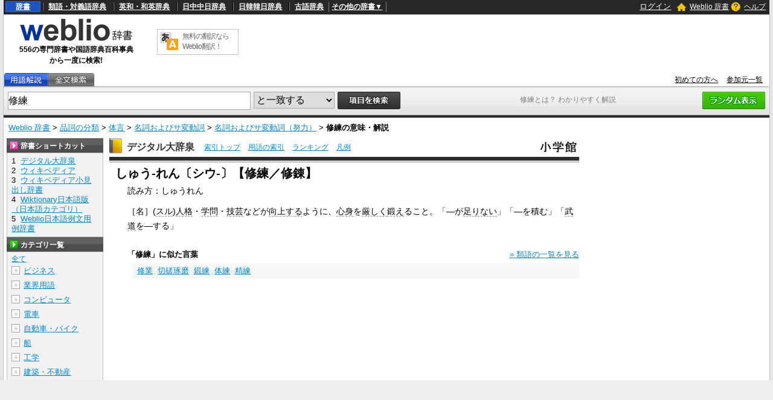

--- FILE ---
content_type: text/html; charset=utf-8
request_url: https://www.google.com/recaptcha/api2/anchor?ar=1&k=6LdWsA8TAAAAAOP03lTm6XbSPp70IshO1O9qg5nv&co=aHR0cHM6Ly93d3cud2VibGlvLmpwOjQ0Mw..&hl=en&v=N67nZn4AqZkNcbeMu4prBgzg&size=normal&anchor-ms=20000&execute-ms=30000&cb=sp4ahtwjaquf
body_size: 49269
content:
<!DOCTYPE HTML><html dir="ltr" lang="en"><head><meta http-equiv="Content-Type" content="text/html; charset=UTF-8">
<meta http-equiv="X-UA-Compatible" content="IE=edge">
<title>reCAPTCHA</title>
<style type="text/css">
/* cyrillic-ext */
@font-face {
  font-family: 'Roboto';
  font-style: normal;
  font-weight: 400;
  font-stretch: 100%;
  src: url(//fonts.gstatic.com/s/roboto/v48/KFO7CnqEu92Fr1ME7kSn66aGLdTylUAMa3GUBHMdazTgWw.woff2) format('woff2');
  unicode-range: U+0460-052F, U+1C80-1C8A, U+20B4, U+2DE0-2DFF, U+A640-A69F, U+FE2E-FE2F;
}
/* cyrillic */
@font-face {
  font-family: 'Roboto';
  font-style: normal;
  font-weight: 400;
  font-stretch: 100%;
  src: url(//fonts.gstatic.com/s/roboto/v48/KFO7CnqEu92Fr1ME7kSn66aGLdTylUAMa3iUBHMdazTgWw.woff2) format('woff2');
  unicode-range: U+0301, U+0400-045F, U+0490-0491, U+04B0-04B1, U+2116;
}
/* greek-ext */
@font-face {
  font-family: 'Roboto';
  font-style: normal;
  font-weight: 400;
  font-stretch: 100%;
  src: url(//fonts.gstatic.com/s/roboto/v48/KFO7CnqEu92Fr1ME7kSn66aGLdTylUAMa3CUBHMdazTgWw.woff2) format('woff2');
  unicode-range: U+1F00-1FFF;
}
/* greek */
@font-face {
  font-family: 'Roboto';
  font-style: normal;
  font-weight: 400;
  font-stretch: 100%;
  src: url(//fonts.gstatic.com/s/roboto/v48/KFO7CnqEu92Fr1ME7kSn66aGLdTylUAMa3-UBHMdazTgWw.woff2) format('woff2');
  unicode-range: U+0370-0377, U+037A-037F, U+0384-038A, U+038C, U+038E-03A1, U+03A3-03FF;
}
/* math */
@font-face {
  font-family: 'Roboto';
  font-style: normal;
  font-weight: 400;
  font-stretch: 100%;
  src: url(//fonts.gstatic.com/s/roboto/v48/KFO7CnqEu92Fr1ME7kSn66aGLdTylUAMawCUBHMdazTgWw.woff2) format('woff2');
  unicode-range: U+0302-0303, U+0305, U+0307-0308, U+0310, U+0312, U+0315, U+031A, U+0326-0327, U+032C, U+032F-0330, U+0332-0333, U+0338, U+033A, U+0346, U+034D, U+0391-03A1, U+03A3-03A9, U+03B1-03C9, U+03D1, U+03D5-03D6, U+03F0-03F1, U+03F4-03F5, U+2016-2017, U+2034-2038, U+203C, U+2040, U+2043, U+2047, U+2050, U+2057, U+205F, U+2070-2071, U+2074-208E, U+2090-209C, U+20D0-20DC, U+20E1, U+20E5-20EF, U+2100-2112, U+2114-2115, U+2117-2121, U+2123-214F, U+2190, U+2192, U+2194-21AE, U+21B0-21E5, U+21F1-21F2, U+21F4-2211, U+2213-2214, U+2216-22FF, U+2308-230B, U+2310, U+2319, U+231C-2321, U+2336-237A, U+237C, U+2395, U+239B-23B7, U+23D0, U+23DC-23E1, U+2474-2475, U+25AF, U+25B3, U+25B7, U+25BD, U+25C1, U+25CA, U+25CC, U+25FB, U+266D-266F, U+27C0-27FF, U+2900-2AFF, U+2B0E-2B11, U+2B30-2B4C, U+2BFE, U+3030, U+FF5B, U+FF5D, U+1D400-1D7FF, U+1EE00-1EEFF;
}
/* symbols */
@font-face {
  font-family: 'Roboto';
  font-style: normal;
  font-weight: 400;
  font-stretch: 100%;
  src: url(//fonts.gstatic.com/s/roboto/v48/KFO7CnqEu92Fr1ME7kSn66aGLdTylUAMaxKUBHMdazTgWw.woff2) format('woff2');
  unicode-range: U+0001-000C, U+000E-001F, U+007F-009F, U+20DD-20E0, U+20E2-20E4, U+2150-218F, U+2190, U+2192, U+2194-2199, U+21AF, U+21E6-21F0, U+21F3, U+2218-2219, U+2299, U+22C4-22C6, U+2300-243F, U+2440-244A, U+2460-24FF, U+25A0-27BF, U+2800-28FF, U+2921-2922, U+2981, U+29BF, U+29EB, U+2B00-2BFF, U+4DC0-4DFF, U+FFF9-FFFB, U+10140-1018E, U+10190-1019C, U+101A0, U+101D0-101FD, U+102E0-102FB, U+10E60-10E7E, U+1D2C0-1D2D3, U+1D2E0-1D37F, U+1F000-1F0FF, U+1F100-1F1AD, U+1F1E6-1F1FF, U+1F30D-1F30F, U+1F315, U+1F31C, U+1F31E, U+1F320-1F32C, U+1F336, U+1F378, U+1F37D, U+1F382, U+1F393-1F39F, U+1F3A7-1F3A8, U+1F3AC-1F3AF, U+1F3C2, U+1F3C4-1F3C6, U+1F3CA-1F3CE, U+1F3D4-1F3E0, U+1F3ED, U+1F3F1-1F3F3, U+1F3F5-1F3F7, U+1F408, U+1F415, U+1F41F, U+1F426, U+1F43F, U+1F441-1F442, U+1F444, U+1F446-1F449, U+1F44C-1F44E, U+1F453, U+1F46A, U+1F47D, U+1F4A3, U+1F4B0, U+1F4B3, U+1F4B9, U+1F4BB, U+1F4BF, U+1F4C8-1F4CB, U+1F4D6, U+1F4DA, U+1F4DF, U+1F4E3-1F4E6, U+1F4EA-1F4ED, U+1F4F7, U+1F4F9-1F4FB, U+1F4FD-1F4FE, U+1F503, U+1F507-1F50B, U+1F50D, U+1F512-1F513, U+1F53E-1F54A, U+1F54F-1F5FA, U+1F610, U+1F650-1F67F, U+1F687, U+1F68D, U+1F691, U+1F694, U+1F698, U+1F6AD, U+1F6B2, U+1F6B9-1F6BA, U+1F6BC, U+1F6C6-1F6CF, U+1F6D3-1F6D7, U+1F6E0-1F6EA, U+1F6F0-1F6F3, U+1F6F7-1F6FC, U+1F700-1F7FF, U+1F800-1F80B, U+1F810-1F847, U+1F850-1F859, U+1F860-1F887, U+1F890-1F8AD, U+1F8B0-1F8BB, U+1F8C0-1F8C1, U+1F900-1F90B, U+1F93B, U+1F946, U+1F984, U+1F996, U+1F9E9, U+1FA00-1FA6F, U+1FA70-1FA7C, U+1FA80-1FA89, U+1FA8F-1FAC6, U+1FACE-1FADC, U+1FADF-1FAE9, U+1FAF0-1FAF8, U+1FB00-1FBFF;
}
/* vietnamese */
@font-face {
  font-family: 'Roboto';
  font-style: normal;
  font-weight: 400;
  font-stretch: 100%;
  src: url(//fonts.gstatic.com/s/roboto/v48/KFO7CnqEu92Fr1ME7kSn66aGLdTylUAMa3OUBHMdazTgWw.woff2) format('woff2');
  unicode-range: U+0102-0103, U+0110-0111, U+0128-0129, U+0168-0169, U+01A0-01A1, U+01AF-01B0, U+0300-0301, U+0303-0304, U+0308-0309, U+0323, U+0329, U+1EA0-1EF9, U+20AB;
}
/* latin-ext */
@font-face {
  font-family: 'Roboto';
  font-style: normal;
  font-weight: 400;
  font-stretch: 100%;
  src: url(//fonts.gstatic.com/s/roboto/v48/KFO7CnqEu92Fr1ME7kSn66aGLdTylUAMa3KUBHMdazTgWw.woff2) format('woff2');
  unicode-range: U+0100-02BA, U+02BD-02C5, U+02C7-02CC, U+02CE-02D7, U+02DD-02FF, U+0304, U+0308, U+0329, U+1D00-1DBF, U+1E00-1E9F, U+1EF2-1EFF, U+2020, U+20A0-20AB, U+20AD-20C0, U+2113, U+2C60-2C7F, U+A720-A7FF;
}
/* latin */
@font-face {
  font-family: 'Roboto';
  font-style: normal;
  font-weight: 400;
  font-stretch: 100%;
  src: url(//fonts.gstatic.com/s/roboto/v48/KFO7CnqEu92Fr1ME7kSn66aGLdTylUAMa3yUBHMdazQ.woff2) format('woff2');
  unicode-range: U+0000-00FF, U+0131, U+0152-0153, U+02BB-02BC, U+02C6, U+02DA, U+02DC, U+0304, U+0308, U+0329, U+2000-206F, U+20AC, U+2122, U+2191, U+2193, U+2212, U+2215, U+FEFF, U+FFFD;
}
/* cyrillic-ext */
@font-face {
  font-family: 'Roboto';
  font-style: normal;
  font-weight: 500;
  font-stretch: 100%;
  src: url(//fonts.gstatic.com/s/roboto/v48/KFO7CnqEu92Fr1ME7kSn66aGLdTylUAMa3GUBHMdazTgWw.woff2) format('woff2');
  unicode-range: U+0460-052F, U+1C80-1C8A, U+20B4, U+2DE0-2DFF, U+A640-A69F, U+FE2E-FE2F;
}
/* cyrillic */
@font-face {
  font-family: 'Roboto';
  font-style: normal;
  font-weight: 500;
  font-stretch: 100%;
  src: url(//fonts.gstatic.com/s/roboto/v48/KFO7CnqEu92Fr1ME7kSn66aGLdTylUAMa3iUBHMdazTgWw.woff2) format('woff2');
  unicode-range: U+0301, U+0400-045F, U+0490-0491, U+04B0-04B1, U+2116;
}
/* greek-ext */
@font-face {
  font-family: 'Roboto';
  font-style: normal;
  font-weight: 500;
  font-stretch: 100%;
  src: url(//fonts.gstatic.com/s/roboto/v48/KFO7CnqEu92Fr1ME7kSn66aGLdTylUAMa3CUBHMdazTgWw.woff2) format('woff2');
  unicode-range: U+1F00-1FFF;
}
/* greek */
@font-face {
  font-family: 'Roboto';
  font-style: normal;
  font-weight: 500;
  font-stretch: 100%;
  src: url(//fonts.gstatic.com/s/roboto/v48/KFO7CnqEu92Fr1ME7kSn66aGLdTylUAMa3-UBHMdazTgWw.woff2) format('woff2');
  unicode-range: U+0370-0377, U+037A-037F, U+0384-038A, U+038C, U+038E-03A1, U+03A3-03FF;
}
/* math */
@font-face {
  font-family: 'Roboto';
  font-style: normal;
  font-weight: 500;
  font-stretch: 100%;
  src: url(//fonts.gstatic.com/s/roboto/v48/KFO7CnqEu92Fr1ME7kSn66aGLdTylUAMawCUBHMdazTgWw.woff2) format('woff2');
  unicode-range: U+0302-0303, U+0305, U+0307-0308, U+0310, U+0312, U+0315, U+031A, U+0326-0327, U+032C, U+032F-0330, U+0332-0333, U+0338, U+033A, U+0346, U+034D, U+0391-03A1, U+03A3-03A9, U+03B1-03C9, U+03D1, U+03D5-03D6, U+03F0-03F1, U+03F4-03F5, U+2016-2017, U+2034-2038, U+203C, U+2040, U+2043, U+2047, U+2050, U+2057, U+205F, U+2070-2071, U+2074-208E, U+2090-209C, U+20D0-20DC, U+20E1, U+20E5-20EF, U+2100-2112, U+2114-2115, U+2117-2121, U+2123-214F, U+2190, U+2192, U+2194-21AE, U+21B0-21E5, U+21F1-21F2, U+21F4-2211, U+2213-2214, U+2216-22FF, U+2308-230B, U+2310, U+2319, U+231C-2321, U+2336-237A, U+237C, U+2395, U+239B-23B7, U+23D0, U+23DC-23E1, U+2474-2475, U+25AF, U+25B3, U+25B7, U+25BD, U+25C1, U+25CA, U+25CC, U+25FB, U+266D-266F, U+27C0-27FF, U+2900-2AFF, U+2B0E-2B11, U+2B30-2B4C, U+2BFE, U+3030, U+FF5B, U+FF5D, U+1D400-1D7FF, U+1EE00-1EEFF;
}
/* symbols */
@font-face {
  font-family: 'Roboto';
  font-style: normal;
  font-weight: 500;
  font-stretch: 100%;
  src: url(//fonts.gstatic.com/s/roboto/v48/KFO7CnqEu92Fr1ME7kSn66aGLdTylUAMaxKUBHMdazTgWw.woff2) format('woff2');
  unicode-range: U+0001-000C, U+000E-001F, U+007F-009F, U+20DD-20E0, U+20E2-20E4, U+2150-218F, U+2190, U+2192, U+2194-2199, U+21AF, U+21E6-21F0, U+21F3, U+2218-2219, U+2299, U+22C4-22C6, U+2300-243F, U+2440-244A, U+2460-24FF, U+25A0-27BF, U+2800-28FF, U+2921-2922, U+2981, U+29BF, U+29EB, U+2B00-2BFF, U+4DC0-4DFF, U+FFF9-FFFB, U+10140-1018E, U+10190-1019C, U+101A0, U+101D0-101FD, U+102E0-102FB, U+10E60-10E7E, U+1D2C0-1D2D3, U+1D2E0-1D37F, U+1F000-1F0FF, U+1F100-1F1AD, U+1F1E6-1F1FF, U+1F30D-1F30F, U+1F315, U+1F31C, U+1F31E, U+1F320-1F32C, U+1F336, U+1F378, U+1F37D, U+1F382, U+1F393-1F39F, U+1F3A7-1F3A8, U+1F3AC-1F3AF, U+1F3C2, U+1F3C4-1F3C6, U+1F3CA-1F3CE, U+1F3D4-1F3E0, U+1F3ED, U+1F3F1-1F3F3, U+1F3F5-1F3F7, U+1F408, U+1F415, U+1F41F, U+1F426, U+1F43F, U+1F441-1F442, U+1F444, U+1F446-1F449, U+1F44C-1F44E, U+1F453, U+1F46A, U+1F47D, U+1F4A3, U+1F4B0, U+1F4B3, U+1F4B9, U+1F4BB, U+1F4BF, U+1F4C8-1F4CB, U+1F4D6, U+1F4DA, U+1F4DF, U+1F4E3-1F4E6, U+1F4EA-1F4ED, U+1F4F7, U+1F4F9-1F4FB, U+1F4FD-1F4FE, U+1F503, U+1F507-1F50B, U+1F50D, U+1F512-1F513, U+1F53E-1F54A, U+1F54F-1F5FA, U+1F610, U+1F650-1F67F, U+1F687, U+1F68D, U+1F691, U+1F694, U+1F698, U+1F6AD, U+1F6B2, U+1F6B9-1F6BA, U+1F6BC, U+1F6C6-1F6CF, U+1F6D3-1F6D7, U+1F6E0-1F6EA, U+1F6F0-1F6F3, U+1F6F7-1F6FC, U+1F700-1F7FF, U+1F800-1F80B, U+1F810-1F847, U+1F850-1F859, U+1F860-1F887, U+1F890-1F8AD, U+1F8B0-1F8BB, U+1F8C0-1F8C1, U+1F900-1F90B, U+1F93B, U+1F946, U+1F984, U+1F996, U+1F9E9, U+1FA00-1FA6F, U+1FA70-1FA7C, U+1FA80-1FA89, U+1FA8F-1FAC6, U+1FACE-1FADC, U+1FADF-1FAE9, U+1FAF0-1FAF8, U+1FB00-1FBFF;
}
/* vietnamese */
@font-face {
  font-family: 'Roboto';
  font-style: normal;
  font-weight: 500;
  font-stretch: 100%;
  src: url(//fonts.gstatic.com/s/roboto/v48/KFO7CnqEu92Fr1ME7kSn66aGLdTylUAMa3OUBHMdazTgWw.woff2) format('woff2');
  unicode-range: U+0102-0103, U+0110-0111, U+0128-0129, U+0168-0169, U+01A0-01A1, U+01AF-01B0, U+0300-0301, U+0303-0304, U+0308-0309, U+0323, U+0329, U+1EA0-1EF9, U+20AB;
}
/* latin-ext */
@font-face {
  font-family: 'Roboto';
  font-style: normal;
  font-weight: 500;
  font-stretch: 100%;
  src: url(//fonts.gstatic.com/s/roboto/v48/KFO7CnqEu92Fr1ME7kSn66aGLdTylUAMa3KUBHMdazTgWw.woff2) format('woff2');
  unicode-range: U+0100-02BA, U+02BD-02C5, U+02C7-02CC, U+02CE-02D7, U+02DD-02FF, U+0304, U+0308, U+0329, U+1D00-1DBF, U+1E00-1E9F, U+1EF2-1EFF, U+2020, U+20A0-20AB, U+20AD-20C0, U+2113, U+2C60-2C7F, U+A720-A7FF;
}
/* latin */
@font-face {
  font-family: 'Roboto';
  font-style: normal;
  font-weight: 500;
  font-stretch: 100%;
  src: url(//fonts.gstatic.com/s/roboto/v48/KFO7CnqEu92Fr1ME7kSn66aGLdTylUAMa3yUBHMdazQ.woff2) format('woff2');
  unicode-range: U+0000-00FF, U+0131, U+0152-0153, U+02BB-02BC, U+02C6, U+02DA, U+02DC, U+0304, U+0308, U+0329, U+2000-206F, U+20AC, U+2122, U+2191, U+2193, U+2212, U+2215, U+FEFF, U+FFFD;
}
/* cyrillic-ext */
@font-face {
  font-family: 'Roboto';
  font-style: normal;
  font-weight: 900;
  font-stretch: 100%;
  src: url(//fonts.gstatic.com/s/roboto/v48/KFO7CnqEu92Fr1ME7kSn66aGLdTylUAMa3GUBHMdazTgWw.woff2) format('woff2');
  unicode-range: U+0460-052F, U+1C80-1C8A, U+20B4, U+2DE0-2DFF, U+A640-A69F, U+FE2E-FE2F;
}
/* cyrillic */
@font-face {
  font-family: 'Roboto';
  font-style: normal;
  font-weight: 900;
  font-stretch: 100%;
  src: url(//fonts.gstatic.com/s/roboto/v48/KFO7CnqEu92Fr1ME7kSn66aGLdTylUAMa3iUBHMdazTgWw.woff2) format('woff2');
  unicode-range: U+0301, U+0400-045F, U+0490-0491, U+04B0-04B1, U+2116;
}
/* greek-ext */
@font-face {
  font-family: 'Roboto';
  font-style: normal;
  font-weight: 900;
  font-stretch: 100%;
  src: url(//fonts.gstatic.com/s/roboto/v48/KFO7CnqEu92Fr1ME7kSn66aGLdTylUAMa3CUBHMdazTgWw.woff2) format('woff2');
  unicode-range: U+1F00-1FFF;
}
/* greek */
@font-face {
  font-family: 'Roboto';
  font-style: normal;
  font-weight: 900;
  font-stretch: 100%;
  src: url(//fonts.gstatic.com/s/roboto/v48/KFO7CnqEu92Fr1ME7kSn66aGLdTylUAMa3-UBHMdazTgWw.woff2) format('woff2');
  unicode-range: U+0370-0377, U+037A-037F, U+0384-038A, U+038C, U+038E-03A1, U+03A3-03FF;
}
/* math */
@font-face {
  font-family: 'Roboto';
  font-style: normal;
  font-weight: 900;
  font-stretch: 100%;
  src: url(//fonts.gstatic.com/s/roboto/v48/KFO7CnqEu92Fr1ME7kSn66aGLdTylUAMawCUBHMdazTgWw.woff2) format('woff2');
  unicode-range: U+0302-0303, U+0305, U+0307-0308, U+0310, U+0312, U+0315, U+031A, U+0326-0327, U+032C, U+032F-0330, U+0332-0333, U+0338, U+033A, U+0346, U+034D, U+0391-03A1, U+03A3-03A9, U+03B1-03C9, U+03D1, U+03D5-03D6, U+03F0-03F1, U+03F4-03F5, U+2016-2017, U+2034-2038, U+203C, U+2040, U+2043, U+2047, U+2050, U+2057, U+205F, U+2070-2071, U+2074-208E, U+2090-209C, U+20D0-20DC, U+20E1, U+20E5-20EF, U+2100-2112, U+2114-2115, U+2117-2121, U+2123-214F, U+2190, U+2192, U+2194-21AE, U+21B0-21E5, U+21F1-21F2, U+21F4-2211, U+2213-2214, U+2216-22FF, U+2308-230B, U+2310, U+2319, U+231C-2321, U+2336-237A, U+237C, U+2395, U+239B-23B7, U+23D0, U+23DC-23E1, U+2474-2475, U+25AF, U+25B3, U+25B7, U+25BD, U+25C1, U+25CA, U+25CC, U+25FB, U+266D-266F, U+27C0-27FF, U+2900-2AFF, U+2B0E-2B11, U+2B30-2B4C, U+2BFE, U+3030, U+FF5B, U+FF5D, U+1D400-1D7FF, U+1EE00-1EEFF;
}
/* symbols */
@font-face {
  font-family: 'Roboto';
  font-style: normal;
  font-weight: 900;
  font-stretch: 100%;
  src: url(//fonts.gstatic.com/s/roboto/v48/KFO7CnqEu92Fr1ME7kSn66aGLdTylUAMaxKUBHMdazTgWw.woff2) format('woff2');
  unicode-range: U+0001-000C, U+000E-001F, U+007F-009F, U+20DD-20E0, U+20E2-20E4, U+2150-218F, U+2190, U+2192, U+2194-2199, U+21AF, U+21E6-21F0, U+21F3, U+2218-2219, U+2299, U+22C4-22C6, U+2300-243F, U+2440-244A, U+2460-24FF, U+25A0-27BF, U+2800-28FF, U+2921-2922, U+2981, U+29BF, U+29EB, U+2B00-2BFF, U+4DC0-4DFF, U+FFF9-FFFB, U+10140-1018E, U+10190-1019C, U+101A0, U+101D0-101FD, U+102E0-102FB, U+10E60-10E7E, U+1D2C0-1D2D3, U+1D2E0-1D37F, U+1F000-1F0FF, U+1F100-1F1AD, U+1F1E6-1F1FF, U+1F30D-1F30F, U+1F315, U+1F31C, U+1F31E, U+1F320-1F32C, U+1F336, U+1F378, U+1F37D, U+1F382, U+1F393-1F39F, U+1F3A7-1F3A8, U+1F3AC-1F3AF, U+1F3C2, U+1F3C4-1F3C6, U+1F3CA-1F3CE, U+1F3D4-1F3E0, U+1F3ED, U+1F3F1-1F3F3, U+1F3F5-1F3F7, U+1F408, U+1F415, U+1F41F, U+1F426, U+1F43F, U+1F441-1F442, U+1F444, U+1F446-1F449, U+1F44C-1F44E, U+1F453, U+1F46A, U+1F47D, U+1F4A3, U+1F4B0, U+1F4B3, U+1F4B9, U+1F4BB, U+1F4BF, U+1F4C8-1F4CB, U+1F4D6, U+1F4DA, U+1F4DF, U+1F4E3-1F4E6, U+1F4EA-1F4ED, U+1F4F7, U+1F4F9-1F4FB, U+1F4FD-1F4FE, U+1F503, U+1F507-1F50B, U+1F50D, U+1F512-1F513, U+1F53E-1F54A, U+1F54F-1F5FA, U+1F610, U+1F650-1F67F, U+1F687, U+1F68D, U+1F691, U+1F694, U+1F698, U+1F6AD, U+1F6B2, U+1F6B9-1F6BA, U+1F6BC, U+1F6C6-1F6CF, U+1F6D3-1F6D7, U+1F6E0-1F6EA, U+1F6F0-1F6F3, U+1F6F7-1F6FC, U+1F700-1F7FF, U+1F800-1F80B, U+1F810-1F847, U+1F850-1F859, U+1F860-1F887, U+1F890-1F8AD, U+1F8B0-1F8BB, U+1F8C0-1F8C1, U+1F900-1F90B, U+1F93B, U+1F946, U+1F984, U+1F996, U+1F9E9, U+1FA00-1FA6F, U+1FA70-1FA7C, U+1FA80-1FA89, U+1FA8F-1FAC6, U+1FACE-1FADC, U+1FADF-1FAE9, U+1FAF0-1FAF8, U+1FB00-1FBFF;
}
/* vietnamese */
@font-face {
  font-family: 'Roboto';
  font-style: normal;
  font-weight: 900;
  font-stretch: 100%;
  src: url(//fonts.gstatic.com/s/roboto/v48/KFO7CnqEu92Fr1ME7kSn66aGLdTylUAMa3OUBHMdazTgWw.woff2) format('woff2');
  unicode-range: U+0102-0103, U+0110-0111, U+0128-0129, U+0168-0169, U+01A0-01A1, U+01AF-01B0, U+0300-0301, U+0303-0304, U+0308-0309, U+0323, U+0329, U+1EA0-1EF9, U+20AB;
}
/* latin-ext */
@font-face {
  font-family: 'Roboto';
  font-style: normal;
  font-weight: 900;
  font-stretch: 100%;
  src: url(//fonts.gstatic.com/s/roboto/v48/KFO7CnqEu92Fr1ME7kSn66aGLdTylUAMa3KUBHMdazTgWw.woff2) format('woff2');
  unicode-range: U+0100-02BA, U+02BD-02C5, U+02C7-02CC, U+02CE-02D7, U+02DD-02FF, U+0304, U+0308, U+0329, U+1D00-1DBF, U+1E00-1E9F, U+1EF2-1EFF, U+2020, U+20A0-20AB, U+20AD-20C0, U+2113, U+2C60-2C7F, U+A720-A7FF;
}
/* latin */
@font-face {
  font-family: 'Roboto';
  font-style: normal;
  font-weight: 900;
  font-stretch: 100%;
  src: url(//fonts.gstatic.com/s/roboto/v48/KFO7CnqEu92Fr1ME7kSn66aGLdTylUAMa3yUBHMdazQ.woff2) format('woff2');
  unicode-range: U+0000-00FF, U+0131, U+0152-0153, U+02BB-02BC, U+02C6, U+02DA, U+02DC, U+0304, U+0308, U+0329, U+2000-206F, U+20AC, U+2122, U+2191, U+2193, U+2212, U+2215, U+FEFF, U+FFFD;
}

</style>
<link rel="stylesheet" type="text/css" href="https://www.gstatic.com/recaptcha/releases/N67nZn4AqZkNcbeMu4prBgzg/styles__ltr.css">
<script nonce="3bISN11URa5WTmyHGOBvQA" type="text/javascript">window['__recaptcha_api'] = 'https://www.google.com/recaptcha/api2/';</script>
<script type="text/javascript" src="https://www.gstatic.com/recaptcha/releases/N67nZn4AqZkNcbeMu4prBgzg/recaptcha__en.js" nonce="3bISN11URa5WTmyHGOBvQA">
      
    </script></head>
<body><div id="rc-anchor-alert" class="rc-anchor-alert"></div>
<input type="hidden" id="recaptcha-token" value="[base64]">
<script type="text/javascript" nonce="3bISN11URa5WTmyHGOBvQA">
      recaptcha.anchor.Main.init("[\x22ainput\x22,[\x22bgdata\x22,\x22\x22,\[base64]/[base64]/[base64]/[base64]/[base64]/UltsKytdPUU6KEU8MjA0OD9SW2wrK109RT4+NnwxOTI6KChFJjY0NTEyKT09NTUyOTYmJk0rMTxjLmxlbmd0aCYmKGMuY2hhckNvZGVBdChNKzEpJjY0NTEyKT09NTYzMjA/[base64]/[base64]/[base64]/[base64]/[base64]/[base64]/[base64]\x22,\[base64]\x22,\x22QTLCnwTCicK1WVIQw6ZJwqplCcOWJHRWw4HDm8Kjw5osw5vDpW/DvsOjLy4lWzgTw4ozZsKDw7rDmjYDw6DCqxcgZjPDrcO/w7TCrMOAwoYOwqHDvDlPwojCmcOSCMKvwrE5woDDjgnDjcOWNhlvBsKFwpYGVmMiw44cNW4eDsOuCsOBw4HDk8OmGgwzGh0pKsKtw6lewqBpDivCnwQqw5nDuU4aw7oXw4nColwUcWvCmMOQw7pUL8O4wqDDqWjDhMOxwo/[base64]/DmQo8U8KpCWbClEJWDwU7wqJ6T2QyTcKcOF1ZQVV0YG1/Yho/LsOfAgV9wq3DvlrDmsKDw68Aw4HDugPDqHRhZsKew6PCs1wVKsKELmfCl8Ovwp8Dw7LCmmsEwq7Ch8Ogw6LDhsOlIMKUwozDrE1gLcOCwotkwr0FwrxtOlkkE2sDKsKqwqDDu8K4HsOlwq3Cp2Nmw6PCj0gowrVOw4g/[base64]/[base64]/DsVUKDSDCtURfDcOKwrxKLxIsYQ/DlMKaGmJSwo3DlyPDssKNw5hIIHjDicO7F1HDhxQwbsKUdHw6w7nDnkLDpcKyw4oEw68qP8OPbVLCnMKewqcwenPDjcK0WD/[base64]/VcKTJDkUw7QsTcORTcOWayIowr01DBvDkm9FA2MTw63CvcKlwpZUwpzDrsOWRzTCpDjCksKKHMOSw7/Dm2PCv8OTJMO7LsOgb0pWw4sNYMK0LcO/P8Krw4TDt2vDrsOCwpIrecOYDXTDinR9wqM/[base64]/CrcK/IMOhw5XCt3UBwr/DrcOJdsKww4Ayw5rCnhpFwoXCrcO+DcOzNsK3w6/ClcKNIcKxwql9w5nCtMOUTQlFwqzCg1wxw4RONzdmw7LDnnbCjG7DvsKIJhTDgcKBfVltJC00w75dCiBKB8Kgcn8MCXwFdDI7AMKGK8KuB8OfKcOrwpZoAcO2ecKwaknDt8KCNybDhWzDisOMLcKwSWV0EMK/KjjDl8OCTsOewoVzaMOGN03Dskxtd8OEworDthfDucKOBiIqBAvCmxEBw4kDU8Kvw7HDmh0ywp0UwpXDvizCkn7CjW7DpsKiwoN4BMKJNcKVw5tawp3DiQDDrsK/w7vDu8OwGcKzZMOoBTYPwoTCvBPCkDHDpnhGw69yw4rCs8Ojw5NyH8KzX8O9w5rDjMKDUMKUwpfCrnHCgFnCjB/Ci2Jiw7dlVcKww6pdd18CwqvDiHNFZRLDqgLCisOfQ217w7fCrA3DpF4cw6dgwqHCisOywrRCf8KRH8KzdcOzw50AwojCsgwWCcKMFMKOw4TCsMKQwqPDnsKwbsKew4TCq8Odw63Cg8KRw54zwqJSZD8+FcK7w73DrsOXJGJxPn88w60NFB/CscOxAcO2w7fCrsOSw4rDjcOLJsOPLC7DtcKjCcOhfQ/DksOWwppzwp/DtMOHw4jDqjTCs17DusK5ZH3Dq3LDh3V7wqfCgcOHw4kewovCusK7PMKuwqXCuMKmwr9YZcKFw7vDqyLDrljDgS/[base64]/w5nDu07CixcfKCFiLcKcC1LDqQxAw4nCscKHB8OBwrsaMcKcwqjCvcK5wpEhw4zDn8KpwrTCrsKZTsKSQGjCgMKJwojCoDzDpmnDt8K2wrnDsiFQwqQrwqhEwr/DkMOafB53XirDgcKZHRPCssKzw4bDhkwyw6jDuF3Dg8KCwo7Cg0HCggZrX3MMw5TDoUnCvDhJU8O9w5p7OzLCqDQPbsOIw4zClnFXwrnCn8OsbhHCnWTDhcKibcOWPHrDisKeRSotR2khYW5AwobCkw3CgSltw5/ChBfCq3pRKMKaw7zDukTDrXoWw4XDnMOfPC3CvsO2e8KfFV8iXWvDoRJNwpICwrjChF3DsC0vw6XDs8K1PcKbCcKxw7rCn8KMwrp2OsOgccKwHGzDsDbDuE9tEhTCrsO4wog9f2p0w7zDgG46UxDChlk1c8K3Rntxw7HCoh/Cs3onw4J8w6hbBjPDkMKtWFcUDwpSw6PDrzBwwpXDj8KVUTjCusOSw7HDjhPDr0HCksKGwpjDh8KTw4s8dsO4wprCp2/CkXLCtnfCgxhBwq42w7fDqhXCkgQaO8OdPMK6wq0Vw6dtN1vCrg5fwqlqLcKcNTV+w68Awqt1w5ZrwrLDrMOxw4bDpcKswog7w59Vw6HDiMKPeGTCt8OBGcOOwrBBacKHTRkQw5Baw6HCkcO9dhdiwq92w5PCmmoXw7V4HnBbOsKEWw/[base64]/JX9vw7VKw5/[base64]/DsObw7FHw4cPTMOBN350wo7DocKSw4PCvMKEOUJ8B8OBTMKyw6fDncOgFsKvecKgwrpafMOAM8OPGsO5E8OABMOEwr7CsgRKw6RmVcKecHUYZsKYw5/Dql/Dp3BQwrLCiSXChMKlw6XCkTTCusOQw5/Di8KMaMKAJjTCucODIcKVIwQPeClrfC/CkXpfw5jDrnHDrkfCv8OoLcOlSxIyCGDDl8KXw6ggHgbCh8O7wrXDmcKIw4UkOsOtwoBWVsO6NcOdeMKqw6DDs8KrFV/CmAZ4Dn0ywp8GS8ODRSZHc8O7wpPCksOwwq9SJ8OOw7fCki45wrfDk8OXw4HDi8KNwpl6wqHCl3nDizHCusKNwo7CmMOAwpHCscO5wo/ClMKTa2ATAsKjw71qwoAAQUrCtlzCvMOHw4vDrMKSb8KHwqPDn8OHHkMlUS0VUsKgEMOfw5nDmz7CkR8Nw47CjMKaw5DDpSHDukTCnj/[base64]/[base64]/[base64]/[base64]/DjcK5TWzCjBdGGXEzTsKdwr7CjMOywrjDsCBACsKoPA7CjGwOwpBUwrTCjsKMJBVwJsK7eMO1ezHDmzPCp8OUP3luT1o3woTDuGnDol/[base64]/DkA7DsXLCp8KTWsKWwrw9woTDoBpEwo1Kw7nColwdwoXDtXTDsMOWwqHDtcKwNsO9XW5pw7/[base64]/[base64]/[base64]/DmMKVwpRuRzcyw6kxw4/[base64]/CrwMRw7DDglvCvn8AEcKrw4snwqnChVJBNxHDpMKDw6U6PsKUw4PDhcOjCMK7wqE8ckrCuFjDiUFOw6jClgZTR8KzRWXDvwsYwqZdV8OgNsKqD8OSfVRfw60uwo1HwrYsw7BxwoLDvhF7KHA/AsO4w6g5HsKjwpXDu8OPTsKwwr/DuSNmR8OyM8KiQW/[base64]/CucK9w43CgXrDhUAMw6oIwoA2w67ChMKFwrXDpMOLTcOhHsOsw7dAwpbDm8KEwrwBw47CjCBCPMKmRMOcdgrDqsKkESHCksOyw4R3w4pTw7FrL8OjZMONw7gUw7vDkizDnMKkw4jCjsOBF2s/w7IxAcKadMK/A8KcesOJLBTCsSVGwpbDuMOWw6/DuGJLFMKKF0AmUMKRw6N8wrxrNELDpS9dw7xWwpfCl8KRw4QxDcORwqfCuMOwLHrDocKRw4A0w6AUw58SEMKqw6xww6NrG1/DphPCtMKNw7Agw4Ihwp3Ci8KhOcKrUR3DkMOwM8OZA0jCv8KIAFPDuHl4SUfDow3DjwsYXcO9McKlw6fDjsKma8K6wogew4cgbEQ8wosDw57CmMKvXsK+w5V8woYvJMKwwo3Cg8Ovwr9SHcKXwrh/[base64]/YyfDq8OHYCgDwoTCssO1w45qw7IDw6XCqMO3VkM/ZMOPBMOPw7DCvcOLccKXw4wGEcOOwpjDihodKsKjLcK2K8OCBMKZKgLDk8ObSEtOAkZDwosYRz0GGsKOwpVGeQZgw4oXw7rCvifDqEsKwrlPWQ/Cg8KMwocKCcKxwrQowqPDrVbCpCF/IULCucK3FcOeJmTDqwLDpzwzwq/CvEt1DMOAwpl/WQPDm8O0wqDDmMOAw7HDtMORasOQHsKYf8OpdsOiwpxbcsKCLSsawp/DgXrDusKxYcObw7oWJcO8XcOJw7FAw68Yw5vCg8KZfA3DpR7Cv0cRwo3Djw/DrcOna8Ocw6ghM8KOWjE4w5pPfMKZEmMAHH8YwrvCocKwwr7DvXUsQsKXw7JOMULDrB4WQsOacMKJwrNbwrtDw6ccwr/DssKdEcO3TsK0wrPDnUbDmlQUwqDCqsKOOMOHDMOXUMOmQ8OgesKBYsO4JioYc8O9PiJVLXUJwoNcMcOjw7vCscOIwrbCvmTChxfCr8OMEsKNbyVCwrEULTZ6PcKAw5ghPcO6worCqsOEKAQnR8Kyw6rCjkhvw5jCvCHCinE9w6RRTgBuw4LDqDdGfn/CtWhsw7XCmxzCjnoFw7FSFMOxw6HDnBzCicKyw44Jwq7ChE9IwpNnX8ORRsKlfsKBVl/[base64]/[base64]/DgFs1wr8HwpnDtEJ5EcOZYcKFI2vCpUsYZcKDwrjDrMOrTxwGPkjCm0TCpEjCiGUiLMOBRcO6QVDCqHrDhxjDjGfDpsOce8ODwqTDo8O+wqltGz3DksO8BcO0wpbDo8KqOMK+UxFUZUjDrsOzFsOqG1g2w6tMw7/[base64]/[base64]/CucO4IMKVwo8EE0EHTcKlwphaw7haIMKcasKIw7/ChAfCj8KbA8OkQmDDq8KkScK9M8KEw6dKwpTCksO+XAliTcOscDktw515w4Z3QSodS8OXYThOd8KjOAzDul3DicKLw61zwrfCsMKhw5zCiMKSIXYhwoJBc8K1LhvDgcKLwpRbUSBawqzCljPCsygnCcOiwo1TwoVva8KkZMOUw4XDg28VWjtOf0fDtXvCrFHCscOCwo/[base64]/CpsKRXsOiw4lIwrUSwp7CiSVRw6McwrTDqQZ0w4LDhsOpwoxHTA/Dpl4ww5nCqVzDm3TClMO3IcKEVsKJwpzCp8Kewq/CkMOZO8KqwpHCqsKow7VWwqd8QjsMdEUMRsOUdi/DicKxXMKdwpRiBworw5FyGsKmAcK1X8O6wocPwoZrHsORwrJkGcKGw7YMw6pGZMKBY8OiJcOOHXl6wrvDr1DDpMKcw7PDo8KmW8KnZjUVKn8dQn5LwoYxHFvDj8OOwpkrBx0Yw5RxO0rCgcO1w4zCn2fDtsK9IMOMB8OGwqwcRMKXcXw/NWAnWGjCgAXDmcKvWsKJw6jCsMKAfyvCv8KGbz/DscKOBQciJMKQTMOkwr/DlTHDhMKWw4HDmcO5wrLDsVUcLBMewoVqWHbCjsKsw4wbwpR5w5Ikw6jCsMKfdQkbw4xLw6XCpUrDjMOyMMOJMMKnwqjDu8KCMHs7wo9MZi8fEcK5w6rCuRfCi8KTwq0/[base64]/DqsO/w4JxLcOWVsKZecO7AMKrwq1cwoQ0w6jClGIowoPDklBKwq/CtB9Mw6zDgEBhdmdYfsKzw6MxGcKVY8ODcMOADcOSYUMOwoxPJB3CnsOnwoPDqULCqVYMw5JGKcOlBsKswqjDukdFX8Ocw6zCmRNLwobCpsOGwrh0w4vCqcKTLhbCk8KPZXUmw5LCucKqw5IiwqsMwo7DgCphw57DrVVmwr/CtsObYMOCwqIFYcOjwodew6dswoXDusOgwpROLsO0wrjChsKhw7Ivwo/CkcOnwp/DkVnCqxU1OSLCn0hkUxVcAcOaIsOawq1Dw4Ahw5jCj0hZwrxMw4nCmRvCosKSwrDCrcOvF8Oww4tXwqtHLkhlQcO8w7ADw6zDgcOMwrTDjFjDk8O3QBABEcKdDhYYQzAyChfDsBwDw5vDjkMmOcKjHMO9w7jClWjCnGIOwocqb8OQCi1Dwol/[base64]/CryRibyjCjWgbwrTCgxRgQ8KCPMKKU0jDpG/[base64]/CgU4iwoLCoiYTw51/ZcKSIGTCrDvDoMKeTSvCmW4HwppNdcKeVMOvUlh7VBbClzLCrcKxESfCtH3DrjtTL8KTwo8Hw7fClcONawJ5XHQ/P8K9w4nCrcO5w4fDiAszw7UrQW3Cl8OqKUTDncOywodOc8KmwpbCgEMrWcO3MG3DmhDCrcKWaDhiw6dAcTbDhA4KwpTDswXCiFlXw7BXw6/DslMRDMOCf8KTwo41wqA2wpQUwrXDmMKXwrTCuBLDm8ObbCLDn8O1SMKQRkzDlxEDwokuI8KYwqTCsMO9w7Qhwq1JwooLbR/DsHrChhgPw6nDqcOMcMO8CnIcwqlxwpbChsK2wobChMKHw77Cu8KLwoV4w6g7HHtywptxccOjw5TCqlJNaE88U8OLw6vDj8OdbR7DlHnDo1V5FcK8w6vDtMKkwqnCr08awq3ChMO7JMOWwoMbHA3Co8KiQisGw7/DhgzDsTB5wpt+PVFCTTjDrmLCgcK5OwrDnsK1wpAPecKawrvDmsO9w4TCi8K+wrTDl1XCmVnCpsOpfEfCm8KbUgTDtMOcwqHCsnjDtsKMHTrCr8KbecOEwo3CjxHDuxV4w7ElD2vCncKBPcO5c8O9fcKkScKDwq8dQ3DChS/Dr8KnI8K2w5jDm1HCkkYGw4PCuMOIwpTCi8KsIwzCp8OCw7o0IiDCmMK+CnlGakHDtsK/[base64]/CuMO2b8OEwo7Dp8KFLcO/f1x2O8OWKxbDsTTDpiLCiMKuA8OoTsOCwrw5w5HCgHfCiMOxwr3DrMOBZXVvwrM3wrrDsMKnw7QaH2gUSMKOaRfCnMO6Y0vDvcKpVcOhXFDDhGw7acK9w4/CsB/DkMOvUWA0wpUiwos2w7xXI18Nwokrw4LDhkFXHcKLSMKkwotJXX0kDFDDkEB7wrTDnD7CncK1TRrDtMO2FcK7wo/DiMOgBcOJScODAnnCicOsLid1w5Qjb8KDP8Ozwp3CgjoRBlXDiwwjwpVywpEeYwoqPMKneMKGwo87w6wzw7Rnc8KJwq1Gw5xiYMKsCsKGwp8iw5PCvMOlAAtJPi7CnMOOwobDqcOrw4vDu8OFwrhheG/DhsOgWMOjw6fCqQlpeMKhw5VoAmPCkMOSwpjDnwDDs8KUbhvDkxXDtHI2bMKXHlnDusKCw7o/wqXDgBwpDW0nEMOxwpgzasKSw6oScHbCv8KLWGnDkMOYw6JOw5vDucKBw7BXfQ4DwrTCpxNdw5U3Uic/wp/[base64]/[base64]/[base64]/FjPDhQhcXcOxwrDCiMKGw6zDucKKw6nCusKYI8OdTUDCs8O/woIrCFhXKcOPJy3Cg8KQwpTCncOvcsKzwqzDiETDpsKzwofDk2F5w53Co8KFPsOXNsONQnFwE8KyUDxuMXjCv2lrw4tZIwxxC8OKw6LDvH3DvWrCiMOjHsORV8OtwrnCssOpwrTCjglQw7FRw4ModnpWwpbDocKofWowTcKXwqoAW8Klwq/DsS/DlMKKPcKNMsKSVsKIE8K9w7ZNwqBxw4QUw6wmwo8JUR3DnxDCkVJAw7Q+w5glfynCiMKjwrTCmMOQLWzDn1jDh8KRwqbClAsWw6zDj8KBaMOPaMOtw6/Ct09cwqHCniXDjsOKwoTCo8KsIMKGHCZ2w4bDhVFHwp0qwopNO0BtXl/DtsOJwoRPZTZ0wqXCiADDjBjDrRc7LG1kMAIhw59pw6/CksO8woPCtsKfdsKmw6oXwrZcwp0lwqbCkcO0wp7DisOiEsK5GXweU0V8asOww4Jpw7wqwpcEwr7CljwuP0NVdMObDsKqV3LCicOZe3tXwo/[base64]/wpdHw5HDlcKCNMKKR8Keey3Dt8KPw5YDIXfCjsOQPF3DoQDDq0zCu1wrdRfCgxPDjU95ElVRZ8KeccOZw6IpJmfCjx5DBcKaVjgewosow7fCsMKIdcKnwpPCp8KAw74iw71KJMK+DUrDm8O5ZcOnw7DDgBHCsMObwrMKBcO0Nj/CgsO3OH1+FMOkwrrChxjDmsOsGl8SwpfDj0DCjsO8wrLDjcO0eSzDqcKjwqXChnvCtn4Yw6bDrcKDwrQ+woJPwpDCiMKbwpTDi0PDhMKzwo/Dvkhbwos6w6YRw7vCrsKyS8Kew4kKPcOSTMKtQRHCmcKiwrUtw7rChxPCojIUdDnCvD4zwr7DoBAlaQ/CgwzCtMOSYMKzw5UaJj7Dp8KzOEoDw63CrcOew5jCvMO+XMOywoNkHFjCucOJci1hw4TChGrDlsK1wrbDiD/[base64]/eCvDuGhaegk/[base64]/HcKXwqRmw4htMBHCkMOcwpPDuMOFwoXDi8KYwpvDoTHCqcKTw6dqw7Iqw4DDnm/CrRfCjH4IYMO5w5U1w4vDlA7DulXCnjkLIEPDjBnDm3QWw6M1fULDssOfw6vDscOjwpE1BcOGBcOWL8ORf8K4wpRow44DUsOTw6YowqnDiFAqMcOrbMOuN8KRLCzChsKoKyLCq8O1wq3CrFvCl0ouU8OlwqLCmicFYQxuw7vCkMOcwp8/w5AdwrPCvh4dw7nDtsObwochG3HDtcKOImxzFFzDosKRw5Iww7Z3CMK6dGfCgW87Q8Kjw7TDoEJ6Fm8hw4TCsC9WwqUvwq7Cn03Dh3UhZMKYbmfDn8Kbwr8/[base64]/[base64]/Dqz9GwqTCusOkwr0Ww6fCscO7w73CrMKpGsK1ekpobMOOwpIXAVzCtcO/wpvCl2fDu8KQw6DDsMKNRGBXZVTCiyTCmsKfMyPDizLDqyLDt8OBw5h3wqpWw7nCuMKawoXDncKIXH/DrMKlwo5CLA9qwrV5K8KmPMKXN8ObwpQUwp/ChMOmw7R/[base64]/[base64]/V8OJNcOmw4/CkcOdUWPCicK4XcOVwrcIa8Ktwqcaw7HDnEQwHsKjJVJAdMKvwpVDw77CqB/CvWp0N3zDmcKcwo0kwo7DmWnCk8Ozw6dww6xGfyTCqAIzwrnDqsKJTcKfw6plw5tIQ8O4eEM1w4vCnRvCpMOvwpwjR0MyJkPCkVDCjwEtwp7DgBvCsMOqT2/[base64]/[base64]/wq/[base64]/DhcOSTydlZsKiwoLDkkMcw4BEIsOSw7PDhcK3wrbCqBrCvUNdJBoMScOPMsKsTsKTccOXwos/w6R1wqhVQMO7w6YMFsKAVTBLY8O1w4kVw67DilA2cQ8Vw5ZXwpnDtyx6wrnCosOBbgxBGcKIAQjCiknClsOQXcOoDVrDiXTChcKXRcOpwqFIwozCv8KJKVbCtsOxV2hkwq1rYj/DsFbDgRvDnkbClERUw68Aw7tXw4gnw4IJw57Dp8OUXsKhSsKuwqPCicOrwqgpeMOEPCnCu8Kkw5LCncKnwoQ6O0XCnHbChcO5OT84wpzDn8KQSUjCog3DrGkWw7DDusOEXjp2FE8Dwo4Aw5zCijtBw4pmfcKRwpISw41Mw4/CjVERw4R8wo7CmXlpDcO+e8OxWTvDuz1ICcK8wrVdwo/CpDxQwoQLw6Y4XsK/w75LwpXDpsKfwogQemfCoHzCqMO3MmrCscOAElXCscKswroHZF8vOEJhw60QaMKgQjpUCGhEMcOXd8Oow6EDZ3rDiFQnwpIowp4FwrTCvEnDrsK5R30TWcKyDXUOCAzDowh0FcKNwrZze8OpMGvCiT9wJg/Cl8OTw7TDrMKqwp7Du0jDnsK9BmPCv8KMw7DDtcOLwoJPUHhHwrNPO8OCwptvw4cYEcK0Fm7DicKPw5jDo8OzwqvDkVZ0w6IRYsOsw43Dv3bDssO3FcKsw4lYw4MgwpxWwoxGG33Dkk8Nw4gsacOfw5twI8K2PMOFPm1Ow5/Dri7CuFLCmwrDt0nCoVfDsU4DUyDCnHXDrlxFUcOVwp8Owohxwo0/[base64]/[base64]/wqxIw513Ojdsw4VLw4zCssKfFwR4CE/[base64]/w50Bw7XChlwdwq7DhMKqw77CvMO3NGMSB8KrIyrDrXDDoFcdwqHCh8Kww7XDrzrClsOmPj3DgsOewqPDr8OsRjPCpmfDnU0rwq3DpsKVAMKzAMKOw695w4nDssOLwppVw6TDqcKJwqfChx7DpxJfYsOXw541eW7CpsKpw6XCv8OkwoTCjV/CgsOfw7jCmFDDhcKHw6HCpcK7w7R/[base64]/T18yKh/Cg8Ofw5hMwo3DsV93w4kmKcOcw6PCmsKqIMKfw7XDlMO+w4dPw7RSOgxRw5AKfgnCjWzCgMOmMBfDk0DDhysdPcOjwrLCo2szwp7Dj8KNenEsw7/DqsO+UcKzARfDlyvCthgtwplzby3DnMOow6cUcHrDnRrCrsOmDh/DtsKEGUVrB8K0bQY9woTDhMKHYGUMw6hHTiANw6QwHCnDtMKmwpc3EcO5w7XCnsOcVyjCjcOHw6zDsUnDqcO4w4Ybw5IqPlfCjsOsfMOkUSTDssKzK3rDicO7wrB1CRM6wrB7DWtnLMOEwrp/woDCu8O5w7pvSjbCvmVEwqB4w41Mw602w65Tw6/[base64]/w7LDp8KGw4rDl8K5Qy0dBwNLZhJ6wp8jw4LDt8Otw5fCuUDCtsOrbxQ8woxtD1Egw7NgT1TDkjTCtz0cwqplw7smwrJYw6c9woHDvwdAccObw7TDsSlJwpPCoVPDisKrdcKyw7XDnMKzwqrCjcOew6/[base64]/w6rClFF9aMKdw4xRw6vDtcKca8OsAmDCoXHChwjDgTx4JcKtJgHClMO/w5JowoQzM8K/[base64]/DmsO5wrhuwr3CrwnDnMOewqImNCwwwrc3O8KSw7DCtGLDgUrCjijCscOgw6BowojDhsKxwoDCszl0ScOhwp7DqsKJwq4fCGjDssO3wpspG8O/w6/CqMOtw4/[base64]/[base64]/DssKAHE7Cn8OYMHXCtGBPwrUww4TCs8K3w598CcOtwp9TWhbCvcKGw4obAUDDmVxRw5vCncK3w4fCnSnDmVfDqsK1wrVHw4sLeR4Yw4rCpQPChcOqwpYXw6jDpMOtRsOMw69UwrlBwqXCrS/DmMOKa0PDjcOKw4fDusOPUcKgw7hrwrcLVkozOyR5BD/DkHZkw5M/w6vDjcKuw57Do8O6cMOLwr4WWsK7XcKlwpzCkWoRMjvCo2DDvGPDksKnwovDucOkwpcgw60DYEbDoQ/[base64]/w6Baw6odJVg1wqE7w73CicOlw6xNw5/CtMOpwr8Cw67DjVXCkcOJwp7DjDsPWsKQwqXDuGRtwp91esKowqRRWcKLUC1vw59FOcOZCz4/w5Yvw7xzwqdXTDx/[base64]/DnxhNKMKywoDDuT7CpSVDQRXCrgU2w47DuMOlL0ccw6hWwolqwr/DocOWw5UMwrwxw7PDrcKlLcKuTMK1JsOswp/CicK2wrY4YcKtW2gtwp/Ci8OeakdlGHpmfEFvw6XCkXg1Qw0+YT/DlB7DrFDCrVFAw7HCvxcewpXCiSXDgcOQw5kLdw9gLcKbJUvDm8Kqwo0/Tg7CqnoMw5jDi8K/ecOcIDbDuwAOw582woMlCsOFG8OMw6jCmsO7w4ZeQC9KaV3DjBnDui7Dq8O5w4B5fsK5worDn2gwG1nDk0fDoMK2w57Dpy43w6PChcO8FMOYKGMAw4bClW8vwoJxCsOuwoXCtX/[base64]/[base64]/w5J2w7ZDw6nDjWJSIxxIF8K2bcK0FMOsX2cdAMO/wrzCq8Klw7gkPsKSBcK+w73DmsO7LMKNw7XDkmB7A8K9akc4QMKHwpB2QljDpsK2w6RwTHYfwoV0MsOHw4xtPcKowqDDsXk0VlgWw4pjwpATS0w/Q8OYT8KfITLDs8OPwo/CiHt2GcKJeG0Rw5PDosKUNcKHVsK0wp00woLCnhgSwo8eaUnDgGsZw70FNkjCl8OhSx5waFjDmsO8bj3ChifDiVpgdCB7wo3DnE/DpkJSwpXDmDMqwrk0wqUqJsOhw5JrI0TDpcKlw414A0QRYsOqw4vDkkMLLBfDvzzCj8O4wphbw7/[base64]/[base64]/Cm2HDpmtXw4LDlMOWw5MKPHFSK8ONJTXCog/[base64]/CtcOSw7/CpsO8w4HCuTl9w7TCssKnwpoCwoTDmyBcw6XDqMKNw6B8wpUcJcKIGMOEw4HDikNcbTdgwpzDvsK8woDClHHDv07DpDLCqSbDmBrCmgofwrhJBR3Dr8KYwp/CqMKgwr8/[base64]/CqiYtw4XChcKfMsKFwr8pw7NxwqbCg8OLW8OMMFvCjsKwwoHDgR3CiTzDtMKww71XGsKGYQMabsOrZcOdPsKfLxUFMsKSw4N3MF/Dl8KPbcK1wowcwrkKNChXw7cYwozDkcKdLMKAw4UzwqzDpcKjw5PCjk1/AsOzwq/DgQ3CmsOBw7Mew5howrLCrMO9w4rCvw46w4ZrwpN2w5TCggHCgndUayZTD8Kmw74rGsO6wq/DlDjDmcKZw6tnecK7XHfDpcO1GXhvEyQWwpknwr59UB/[base64]/CikQiwqDCgsKxacOnRMKQw6zCk3ZocSDDhnlEwrpxZC7CpxEcwofCjMK9bks3wppJwpZ8wrxQw5YXNMOMcMOWwrd2wok6RmTDvFUgPcOPwoHCnAl6wqEcwqDDosO+LMKDP8O3GwYqwoAhwpTCucKzb8K6EmtyBsO4HD7DuBfDlmPDssKuScOyw7sDBsKHw5/CtU49wqXCiMO/NcKow4/DoVbDgWRYw70+wpgHw6BtwrMnwqJVWMK3FcKFw4XDjMK8OcKSFznCgicNQMKpwo3DtsOgwrpCZsOHW8Osw7nDpcOlU2pYwprCv3zDssOmAsORwqXCpjjCsRwxScK7EQRzbMOYwrtjwqEew4jClcOVLTRbw63CnifDisKWXABYw5bCnj3CvcOdwpPDk3LDmwcZFH/CmSEuFsOswqfChRvCtMO9JB3DqQYWNRd7XsK5aFvClsODw4BAwpwuwrpcOMKkw6bDt8OfwqXDqB3Co0snfMK9O8OMTF7ChcOMRz0pbcO4TltQERbDq8OIw7XDgVjDl8KXw4ZRw58+wpwzwpIdbHTCgsKbGcKcDsK+IsKWXcK7wpMww5B6X2ceC24Vw5vDgW/DvH0ZwoHCg8OwKA0BJkzDk8KaBSlUDcK5ahXDucKaPy4IwqEtwp3CnMOGaxDCoG/DvMKyw7PDn8KoGzzDnHDDjVzDhcO/AmrCiRAXBEvChTo1wpTDhMOvewPDlg0ow4DCvMK/[base64]/PkTDrCkyw5ojPcO7GBfDuR3Dm8KqUjkHG1XDiQ4kw6FCfHcsw4pQw6g5MFPDv8Kkw67DilgeNsKBB8KeFcKya31NDsKhO8OTwqZ5w4jDsg1sOUzDlxx8dcKFC0ciBCQfQnAJHE/[base64]/CoWXCnsK9w67DqmTDo1shwooawpYbDcOywp7Dv2l0woLCmnTDgcKbOMOJwqkREsKaRSM9CsK/w6JxwpjDhTfDssOPw5/Dk8K3wo4Ew5vCvFPDr8O+FcKTw4TCkMOWwrbDsXbCrms6aHHDr3YNwqwHwqLCriPDtMOiw43DhBtcaMKNw4/ClsKiRMOpw7ofw6vDkcKQw5XDoMOLw7TDq8KfEEY9GDlcw4FNOcK+KMK9WhBafz9cw6/DlMOQwqJewobDuC4vwqIZwqTCtibCiA95wqrDhxfChsK5VDdGfhvCuMK7YcO4wrdlLMKkwrHCjxbCmMKoDcOhHiXDkCMYwonCtgPCkTkyRcKMwqvDlQfCvcOyY8KiS2oEccO2w6Q1Lj/ChgDCs1MyCsOmPMK5wpHCuyfCqsOkXjfCti7CpFxlW8Oaw53DgyTCpSzDl2TDmRTCj2vDqkoxXD/CkcO6C8OJwqbDg8OAdCEBwqPDk8OFwrU6aRgKAcKtwpxhCcOJw7Vtw5PDssKpB2AewrrCuXglw6jDglRywowSw4Z8bXDCs8KVw7nCtMKQDS7CuwXCuMKSP8Orwq1kWU/Dol/DuhcaMsO5w4lNScKIMxfCn1rDkC98w61QATLDlcKjwpgCwrzDl23Dr3tXGRJ7EsOLeDAYw4ZFKcO+w6duwpoTcDAuw6Qsw7LDm8KCGcOew6jCtA3DtV9mag/DtMKIBBpAw4nClRjCjMKTwrAQTBfDpMOLK0LCiMO6AUcccMK3UsO3w65GGAzDqsO7w6jDjSbCqMOsRcKHaMKDQ8O/eDIeCMKUw7XDlFU0w5wFIUzDl0/[base64]/TcO/Yk07bMKlwpHCtBxVOMO+X8KGSMOXETjDqGbDhsOZwoHCtMKJwqHDpMO3ZMKNwqNHaMKZw6pnwpfCkz0Zwqhew6rDrQLDvz9/GcOGIsOyfR9bwpMObsKsEsOHV1koBFTCuyPDl0TCgTTDp8K2\x22],null,[\x22conf\x22,null,\x226LdWsA8TAAAAAOP03lTm6XbSPp70IshO1O9qg5nv\x22,0,null,null,null,1,[21,125,63,73,95,87,41,43,42,83,102,105,109,121],[7059694,919],0,null,null,null,null,0,null,0,1,700,1,null,0,\[base64]/76lBhmnigkZhAoZnOKMAhnM8xEZ\x22,0,1,null,null,1,null,0,0,null,null,null,0],\x22https://www.weblio.jp:443\x22,null,[1,1,1],null,null,null,0,3600,[\x22https://www.google.com/intl/en/policies/privacy/\x22,\x22https://www.google.com/intl/en/policies/terms/\x22],\x22yS38gs/2DtizCImxdopxTEcj8Cpzm1aGSRJUQOTHv1c\\u003d\x22,0,0,null,1,1769605668283,0,0,[80],null,[121,158,221,43],\x22RC-YHn4eYVQfpvZZQ\x22,null,null,null,null,null,\x220dAFcWeA5KPeWKamRF2mid_4MBi4ZYpkVSQvLfhv3ecFz7rd02dlil_dtODKInJ6C40E-4708RO81ZhW5UyrLxHsogbszOLWxTkA\x22,1769688468235]");
    </script></body></html>

--- FILE ---
content_type: text/html; charset=utf-8
request_url: https://www.google.com/recaptcha/api2/aframe
body_size: -248
content:
<!DOCTYPE HTML><html><head><meta http-equiv="content-type" content="text/html; charset=UTF-8"></head><body><script nonce="YAcxxwliUYcNXofGl8_57A">/** Anti-fraud and anti-abuse applications only. See google.com/recaptcha */ try{var clients={'sodar':'https://pagead2.googlesyndication.com/pagead/sodar?'};window.addEventListener("message",function(a){try{if(a.source===window.parent){var b=JSON.parse(a.data);var c=clients[b['id']];if(c){var d=document.createElement('img');d.src=c+b['params']+'&rc='+(localStorage.getItem("rc::a")?sessionStorage.getItem("rc::b"):"");window.document.body.appendChild(d);sessionStorage.setItem("rc::e",parseInt(sessionStorage.getItem("rc::e")||0)+1);localStorage.setItem("rc::h",'1769602075303');}}}catch(b){}});window.parent.postMessage("_grecaptcha_ready", "*");}catch(b){}</script></body></html>

--- FILE ---
content_type: application/javascript
request_url: https://cpt.geniee.jp/hb/v1/188451/3136/wrapper.min.js
body_size: 5254
content:
(()=>{(()=>{if(window.gn_wrapper_executed){console.warn("This script has been called twice.");return}const P=new URLSearchParams(location.search).get("gn_perf")!==null,d=a=>{!P||performance.mark(["loadScript",a,"start"].join("-"))},c=a=>{if(!!P){performance.mark(["loadScript",a,"end"].join("-"));try{performance.measure(["loadScript",a].join("-"),["loadScript",a,"start"].join("-"),["loadScript",a,"end"].join("-"))}catch(m){console.error(m)}}};window.gn_wrapper_executed=!0,window.gn_wrapper_queue=window.gn_wrapper_queue||[],window.googletag=window.googletag||{},window.googletag.cmd=window.googletag.cmd||[],window.gnpb=window.gnpb||{},window.gnpb.que=window.gnpb.que||[],window.gnshbrequest=window.gnshbrequest||{},window.gnshbrequest.cmd=window.gnshbrequest.cmd||[],function(a){var i,r,e,o;const m=l=>l?(l^Math.random()*16>>l/4).toString(16):([1e7]+-1e3+-4e3+-8e3+-1e11).replace(/[018]/g,m);a.gn_pvid=(o=(e=a.gn_pvid)!=null?e:(r=(i=a.crypto)==null?void 0:i.randomUUID)==null?void 0:r.call(i))!=null?o:m()}(window),window.gnshbrequest.cmd.push(function(){window.gnshbrequest.registerPassback("1604499")}),window.addEventListener("message",function(a){a.data.type==="CptApplyPassback"&&window.gnshbrequest.cmd.push(function(){window.gnshbrequest.applyPassback(a.data.target,a.data.org,!0)})}),function(a){var m={CLICK_URL:"##hb_native_linkurl##",IMG_LINK:"##hb_native_image##",TITLE:"##hb_native_title##",SPONSOR:"##hb_native_brand##"},i=`
<style>
    .gn-nad_container-wrap * {
        margin: 0;
        padding: 0;
        box-sizing: border-box;
        font-family: Hiragino Kaku Gothic Pro,\u30D2\u30E9\u30AE\u30CE\u89D2\u30B4 Pro W3,Meiryo,\u30E1\u30A4\u30EA\u30AA,Osaka,MS PGothic,arial,helvetica,sans-serif;
    }

    .gn-nad_container-wrap {
        position: relative;
    }

    .gn-nad_container {
        text-decoration: none;
        display: flex;
        background: #fff;
        position: relative;
        padding: 8px;
        border-bottom: 1px solid #ccc;
    }

    .gn-nad_image-container {
        width: 80px;
        height: 80px;
        margin-right: 10px;
        flex-shrink: 0;
        background: url(${m.IMG_LINK}) no-repeat center center;
        background-size: cover;
    }

    .gn-nad_text-container {
        position: relative;
        width: 100%;
    }

    .gn-nad_text-title {
        display: -webkit-box;
        -webkit-box-orient: vertical;
        -webkit-line-clamp: 3;
        overflow: hidden;
        color: #333;
        line-height: 1.4;
        font-weight: 700;
        font-size: 14px;
        padding-top: 5px;
    }

    .gn-nad_text-optout {
        position: absolute;
        bottom: 0;
        left: 0;
        color: #999;
        font-size: 10px;
    }
</style>
`,r=`
<div class="gn-nad_container-wrap">
    <a class="gn-nad_container" href="${m.CLICK_URL}" target="_blank">
        <div class="gn-nad_image-container">
        </div>
        <div class="gn-nad_text-container">
            <p class="gn-nad_text-title">${m.TITLE}</p>
            <p class="gn-nad_text-optout">PR ${m.SPONSOR}</p>
        </div>
    </a>
</div>
`;a.gn_native_template=`${i}${r}`}(window),window.__gnpb_analytics=!0,window.__gn_prebid_sampling_rate=1;function n(a){if(Math.random()*100<=window.__gn_prebid_sampling_rate&&window.__gnpb_analytics){var i={t:0,mediaId:188451,eventType:a,elapsedTime:Math.floor(performance.now()),loc:window.location.href,rate:window.__gn_prebid_sampling_rate,pvId:window.gn_pvid},r=new Blob([JSON.stringify(i)],{type:"text/plain"});navigator.sendBeacon("https://beacon.geniee.jp",r)}}window.__gn_config={timeout:1400,sessionTimeout:18e4,uam:{use:!1,pubID:"bb49897c-6ae0-4d48-8db0-c4531321096f",externalApstag:!0},mediaId:188451,publisherId:3932,usePolicyChecker:!0,usePPID:!1,bidCurrency:"JPY",prebid:{useRealTimeData:!1,geoEdgeRealTimeDataKey:"",schainSid:"3932",useID5:!1,useSingleRequest:!0},logTransmissionRate:10,singleRequest:!1,isLD:!1,enableOVKindness:!1,useStableVersion:!0},function(a,m){function i(p,b){d(p);var t=m.createElement("script");t.async=!0,t.src=p,t.addEventListener("load",()=>{c(p)}),m.head.appendChild(t),b&&(t.onload=function(){n("gca")})}function r(){var p=navigator.userAgent;return p?p.indexOf("MSIE ")>-1||p.indexOf("Trident/")>-1:!1}i("https://yads.c.yimg.jp/js/yads-async.js",!1),a.gnslibincluded||(i("https://cpt.geniee.jp/hb/v1/lib/prebid-v9.50.0-a1fef48e.js",!1),r()?i("https://cpt.geniee.jp/hb/v1/lib/gnshbrequest-v5.2.1.es5.js",!0):i("https://cpt.geniee.jp/hb/v1/lib/gnshbrequest-v5.2.1.js",!0),a.gnslibincluded=!0);var e={SPONSORED:1,DESC:2,RATING:3,LIKES:4,DOWNLOADS:5,PRICE:6,SALEPRICE:7,PHONE:8,ADDRESS:9,DESC2:10,DISPLAYURL:11,CTATEXT:12},o={ICON:1,MAIN_IMAGE:3};const l={assets:[{id:1,required:1,img:{type:o.MAIN_IMAGE,w:300,h:100}},{id:2,required:1,title:{len:80}},{id:3,required:1,data:{type:e.SPONSORED}},{id:4,required:1,data:{type:e.DESC}}]};var G=[{gn_hb:1,aladdinZoneInfo:{id:1606875,size:[0,0]},formatSpec:{id:5,params:{closeButton:{id:1,param:{position:4,size:44,clickableAreaSize:44,color:"#FFFFFF"}}}},limitation:{location:{type:"deny",locations:["^.*/content_find/.*$","^https://www.weblio.jp/category/.*/[0-9]+$","^https://www.weblio.jp/content_find/contains/[0-9]+/.*$"]},adxTryCount:0,frequencyAvailableMinutes:5,frequencyCount:1,adxFrequencyCapMinutes:1},id:180474,gamId:"9116787",childGamId:"2211331",code:"1606875",weight:1,codes:[{code:"1606875",weight:1}],slotSizes:[[300,250],[336,280],[320,480]],mediaTypes:{banner:{sizes:[[300,250],[336,280],[320,480],[0,0]],pos:0}},maxWidthBreakpoint:2560,minWidthBreakpoint:767,bids:[{bidder:"geniee",params:{invalidImpBeacon:!0,zoneId:1606875},isPrestitial:!0,video:!1},{bidder:"appnexus",params:{placementId:"36943582"},isPrestitial:!0,video:!1}],useUam:!1,usePrebid:!0,useSafeFrame:!1,useBulkBidRequest:!1,refresh:{use:!1,count:0,gamPolicyInterval:0,viewableInterval:0,excludeAladdin:!1,prebidRefreshPolicies:[]},stopGamTraffic:!1,__unstable_logCommit:!1,allowGAMFluidSize:!1,floor:{iOS:999,android:999,others:999}},{gn_hb:1,slotDiv:"1604499",fillzone:{id:1604499,size:[728,90],fillNoAd:!0},formatSpec:{id:10,params:{useHeaderOV:!1,preventsInvisibleAdClick:!1,preventsBottomContentOverlap:!0,bgColor:"rgba(0,0,0,0.35)",closeButton:{position:5,color:"rgba(0,0,0,1.00)",bgColor:"rgba(0,0,0,0.00)",sideSize:22}}},id:179947,gamId:"9116787",childGamId:"2211331",code:"1604499",weight:1,codes:[{code:"1604499",weight:1}],slotSizes:[[728,90],[468,60]],mediaTypes:{banner:{sizes:[[728,90],[468,60]],pos:1}},maxWidthBreakpoint:2560,minWidthBreakpoint:767,bids:[{bidder:"rtbhouse",params:{region:"prebid-asia",publisherId:"hcUYQSExruVUvsQPCBs1",bidfloor:0},isPrestitial:!1,video:!1},{bidder:"yieldone",params:{placementId:"288556"},isPrestitial:!1,video:!1},{bidder:"criteo",params:{networkId:8616,uid:506669,networkId:8616},isPrestitial:!1,video:!1},{bidder:"pubmatic",params:{publisherId:"157786",adSlot:"7308035"},isPrestitial:!1,video:!1},{bidder:"logicad",params:{tid:"9rJ3"},isPrestitial:!1,video:!1},{bidder:"appnexus",params:{placementId:"36809929"},isPrestitial:!1,video:!1},{bidder:"ix",params:{siteId:"1299661",size:[728,90]},isPrestitial:!1,video:!1},{bidder:"openx",params:{platform:"openx",unit:"564241725",delDomain:"genieejapan-d.openx.net"},isPrestitial:!1,video:!1},{bidder:"fluct",params:{tagId:"44971:1000304213",groupId:"1000191783"},isPrestitial:!1,video:!1},{bidder:"adgeneration",params:{id:"218555"},isPrestitial:!1,video:!1},{bidder:"medianet",params:{crid:"667221581",cid:"8CUBSU272"},isPrestitial:!1,video:!1},{bidder:"unruly",params:{siteId:"295540"},isPrestitial:!1,video:!1},{bidder:"aja",params:{asi:"QeRGD3UXw"},isPrestitial:!1,video:!1}],useUam:!1,upr:{version:"v4.0",params:JSON.parse('{"expires": "2026-02-02", "zone_id": 1604499, "clusters": [{"uprs": [{"impGam": 0, "ecpmGam": 100.0, "minPrice": 5, "totalImp": 0, "betaPrior": 1, "alphaPrior": 1, "rpmAladdin": -1.0}, {"impGam": 0, "ecpmGam": 100.0, "minPrice": 10, "totalImp": 0, "betaPrior": 1, "alphaPrior": 1, "rpmAladdin": -1.0}, {"impGam": 0, "ecpmGam": 100.0, "minPrice": 15, "totalImp": 0, "betaPrior": 1, "alphaPrior": 1, "rpmAladdin": -1.0}, {"impGam": 0, "ecpmGam": 100.0, "minPrice": 20, "totalImp": 0, "betaPrior": 1, "alphaPrior": 1, "rpmAladdin": -1.0}, {"impGam": 0, "ecpmGam": 100.0, "minPrice": 25, "totalImp": 0, "betaPrior": 1, "alphaPrior": 1, "rpmAladdin": -1.0}, {"impGam": 0, "ecpmGam": 100.0, "minPrice": 30, "totalImp": 0, "betaPrior": 1, "alphaPrior": 1, "rpmAladdin": -1.0}, {"impGam": 0, "ecpmGam": 100.0, "minPrice": 35, "totalImp": 0, "betaPrior": 1, "alphaPrior": 1, "rpmAladdin": -1.0}, {"impGam": 0, "ecpmGam": 100.0, "minPrice": 40, "totalImp": 0, "betaPrior": 1, "alphaPrior": 1, "rpmAladdin": -1.0}, {"impGam": 0, "ecpmGam": 100.0, "minPrice": 45, "totalImp": 0, "betaPrior": 1, "alphaPrior": 1, "rpmAladdin": -1.0}, {"impGam": 0, "ecpmGam": 100.0, "minPrice": 50, "totalImp": 0, "betaPrior": 1, "alphaPrior": 1, "rpmAladdin": -1.0}, {"impGam": 0, "ecpmGam": 100.0, "minPrice": 55, "totalImp": 0, "betaPrior": 1, "alphaPrior": 1, "rpmAladdin": -1.0}, {"impGam": 0, "ecpmGam": 100.0, "minPrice": 60, "totalImp": 0, "betaPrior": 1, "alphaPrior": 1, "rpmAladdin": -1.0}, {"impGam": 0, "ecpmGam": 100.0, "minPrice": 65, "totalImp": 0, "betaPrior": 1, "alphaPrior": 1, "rpmAladdin": -1.0}, {"impGam": 0, "ecpmGam": 100.0, "minPrice": 70, "totalImp": 0, "betaPrior": 1, "alphaPrior": 1, "rpmAladdin": -1.0}, {"impGam": 0, "ecpmGam": 100.0, "minPrice": 75, "totalImp": 0, "betaPrior": 1, "alphaPrior": 1, "rpmAladdin": -1.0}, {"impGam": 0, "ecpmGam": 100.0, "minPrice": 80, "totalImp": 0, "betaPrior": 1, "alphaPrior": 1, "rpmAladdin": -1.0}, {"impGam": 0, "ecpmGam": 100.0, "minPrice": 85, "totalImp": 0, "betaPrior": 1, "alphaPrior": 1, "rpmAladdin": -1.0}, {"impGam": 0, "ecpmGam": 100.0, "minPrice": 90, "totalImp": 0, "betaPrior": 1, "alphaPrior": 1, "rpmAladdin": -1.0}, {"impGam": 0, "ecpmGam": 100.0, "minPrice": 95, "totalImp": 0, "betaPrior": 1, "alphaPrior": 1, "rpmAladdin": -1.0}, {"impGam": 0, "ecpmGam": 100.0, "minPrice": 100, "totalImp": 0, "betaPrior": 1, "alphaPrior": 1, "rpmAladdin": -1.0}], "clusterType": 1}, {"uprs": [{"impGam": 0, "ecpmGam": 100.0, "minPrice": 5, "totalImp": 0, "betaPrior": 1, "alphaPrior": 1, "rpmAladdin": -1.0}, {"impGam": 0, "ecpmGam": 100.0, "minPrice": 10, "totalImp": 0, "betaPrior": 1, "alphaPrior": 1, "rpmAladdin": -1.0}, {"impGam": 0, "ecpmGam": 100.0, "minPrice": 15, "totalImp": 0, "betaPrior": 1, "alphaPrior": 1, "rpmAladdin": -1.0}, {"impGam": 0, "ecpmGam": 100.0, "minPrice": 20, "totalImp": 0, "betaPrior": 1, "alphaPrior": 1, "rpmAladdin": -1.0}, {"impGam": 0, "ecpmGam": 100.0, "minPrice": 25, "totalImp": 0, "betaPrior": 1, "alphaPrior": 1, "rpmAladdin": -1.0}, {"impGam": 0, "ecpmGam": 100.0, "minPrice": 30, "totalImp": 0, "betaPrior": 1, "alphaPrior": 1, "rpmAladdin": -1.0}, {"impGam": 0, "ecpmGam": 100.0, "minPrice": 35, "totalImp": 0, "betaPrior": 1, "alphaPrior": 1, "rpmAladdin": -1.0}, {"impGam": 0, "ecpmGam": 100.0, "minPrice": 40, "totalImp": 0, "betaPrior": 1, "alphaPrior": 1, "rpmAladdin": -1.0}, {"impGam": 0, "ecpmGam": 100.0, "minPrice": 45, "totalImp": 0, "betaPrior": 1, "alphaPrior": 1, "rpmAladdin": -1.0}, {"impGam": 0, "ecpmGam": 100.0, "minPrice": 50, "totalImp": 0, "betaPrior": 1, "alphaPrior": 1, "rpmAladdin": -1.0}, {"impGam": 0, "ecpmGam": 100.0, "minPrice": 55, "totalImp": 0, "betaPrior": 1, "alphaPrior": 1, "rpmAladdin": -1.0}, {"impGam": 0, "ecpmGam": 100.0, "minPrice": 60, "totalImp": 0, "betaPrior": 1, "alphaPrior": 1, "rpmAladdin": -1.0}, {"impGam": 0, "ecpmGam": 100.0, "minPrice": 65, "totalImp": 0, "betaPrior": 1, "alphaPrior": 1, "rpmAladdin": -1.0}, {"impGam": 0, "ecpmGam": 100.0, "minPrice": 70, "totalImp": 0, "betaPrior": 1, "alphaPrior": 1, "rpmAladdin": -1.0}, {"impGam": 0, "ecpmGam": 100.0, "minPrice": 75, "totalImp": 0, "betaPrior": 1, "alphaPrior": 1, "rpmAladdin": -1.0}, {"impGam": 0, "ecpmGam": 100.0, "minPrice": 80, "totalImp": 0, "betaPrior": 1, "alphaPrior": 1, "rpmAladdin": -1.0}, {"impGam": 0, "ecpmGam": 100.0, "minPrice": 85, "totalImp": 0, "betaPrior": 1, "alphaPrior": 1, "rpmAladdin": -1.0}, {"impGam": 0, "ecpmGam": 100.0, "minPrice": 90, "totalImp": 0, "betaPrior": 1, "alphaPrior": 1, "rpmAladdin": -1.0}, {"impGam": 0, "ecpmGam": 100.0, "minPrice": 95, "totalImp": 0, "betaPrior": 1, "alphaPrior": 1, "rpmAladdin": -1.0}, {"impGam": 0, "ecpmGam": 100.0, "minPrice": 100, "totalImp": 0, "betaPrior": 1, "alphaPrior": 1, "rpmAladdin": -1.0}], "clusterType": 2}, {"uprs": [{"impGam": 0, "ecpmGam": 100.0, "minPrice": 5, "totalImp": 0, "betaPrior": 1, "alphaPrior": 1, "rpmAladdin": -1.0}, {"impGam": 0, "ecpmGam": 100.0, "minPrice": 10, "totalImp": 0, "betaPrior": 1, "alphaPrior": 1, "rpmAladdin": -1.0}, {"impGam": 0, "ecpmGam": 100.0, "minPrice": 15, "totalImp": 0, "betaPrior": 1, "alphaPrior": 1, "rpmAladdin": -1.0}, {"impGam": 0, "ecpmGam": 100.0, "minPrice": 20, "totalImp": 0, "betaPrior": 1, "alphaPrior": 1, "rpmAladdin": -1.0}, {"impGam": 0, "ecpmGam": 100.0, "minPrice": 25, "totalImp": 0, "betaPrior": 1, "alphaPrior": 1, "rpmAladdin": -1.0}, {"impGam": 0, "ecpmGam": 100.0, "minPrice": 30, "totalImp": 0, "betaPrior": 1, "alphaPrior": 1, "rpmAladdin": -1.0}, {"impGam": 0, "ecpmGam": 100.0, "minPrice": 35, "totalImp": 0, "betaPrior": 1, "alphaPrior": 1, "rpmAladdin": -1.0}, {"impGam": 0, "ecpmGam": 100.0, "minPrice": 40, "totalImp": 0, "betaPrior": 1, "alphaPrior": 1, "rpmAladdin": -1.0}, {"impGam": 0, "ecpmGam": 100.0, "minPrice": 45, "totalImp": 0, "betaPrior": 1, "alphaPrior": 1, "rpmAladdin": -1.0}, {"impGam": 0, "ecpmGam": 100.0, "minPrice": 50, "totalImp": 0, "betaPrior": 1, "alphaPrior": 1, "rpmAladdin": -1.0}, {"impGam": 0, "ecpmGam": 100.0, "minPrice": 55, "totalImp": 0, "betaPrior": 1, "alphaPrior": 1, "rpmAladdin": -1.0}, {"impGam": 0, "ecpmGam": 100.0, "minPrice": 60, "totalImp": 0, "betaPrior": 1, "alphaPrior": 1, "rpmAladdin": -1.0}, {"impGam": 0, "ecpmGam": 100.0, "minPrice": 65, "totalImp": 0, "betaPrior": 1, "alphaPrior": 1, "rpmAladdin": -1.0}, {"impGam": 0, "ecpmGam": 100.0, "minPrice": 70, "totalImp": 0, "betaPrior": 1, "alphaPrior": 1, "rpmAladdin": -1.0}, {"impGam": 0, "ecpmGam": 100.0, "minPrice": 75, "totalImp": 0, "betaPrior": 1, "alphaPrior": 1, "rpmAladdin": -1.0}, {"impGam": 0, "ecpmGam": 100.0, "minPrice": 80, "totalImp": 0, "betaPrior": 1, "alphaPrior": 1, "rpmAladdin": -1.0}, {"impGam": 0, "ecpmGam": 100.0, "minPrice": 85, "totalImp": 0, "betaPrior": 1, "alphaPrior": 1, "rpmAladdin": -1.0}, {"impGam": 0, "ecpmGam": 100.0, "minPrice": 90, "totalImp": 0, "betaPrior": 1, "alphaPrior": 1, "rpmAladdin": -1.0}, {"impGam": 0, "ecpmGam": 100.0, "minPrice": 95, "totalImp": 0, "betaPrior": 1, "alphaPrior": 1, "rpmAladdin": -1.0}, {"impGam": 0, "ecpmGam": 100.0, "minPrice": 100, "totalImp": 0, "betaPrior": 1, "alphaPrior": 1, "rpmAladdin": -1.0}], "clusterType": 3}, {"uprs": [{"impGam": 0, "ecpmGam": 100.0, "minPrice": 5, "totalImp": 0, "betaPrior": 1, "alphaPrior": 1, "rpmAladdin": -1.0}, {"impGam": 0, "ecpmGam": 100.0, "minPrice": 10, "totalImp": 0, "betaPrior": 1, "alphaPrior": 1, "rpmAladdin": -1.0}, {"impGam": 0, "ecpmGam": 100.0, "minPrice": 15, "totalImp": 0, "betaPrior": 1, "alphaPrior": 1, "rpmAladdin": -1.0}, {"impGam": 0, "ecpmGam": 100.0, "minPrice": 20, "totalImp": 0, "betaPrior": 1, "alphaPrior": 1, "rpmAladdin": -1.0}, {"impGam": 0, "ecpmGam": 100.0, "minPrice": 25, "totalImp": 0, "betaPrior": 1, "alphaPrior": 1, "rpmAladdin": -1.0}, {"impGam": 0, "ecpmGam": 100.0, "minPrice": 30, "totalImp": 0, "betaPrior": 1, "alphaPrior": 1, "rpmAladdin": -1.0}, {"impGam": 0, "ecpmGam": 100.0, "minPrice": 35, "totalImp": 0, "betaPrior": 1, "alphaPrior": 1, "rpmAladdin": -1.0}, {"impGam": 0, "ecpmGam": 100.0, "minPrice": 40, "totalImp": 0, "betaPrior": 1, "alphaPrior": 1, "rpmAladdin": -1.0}, {"impGam": 0, "ecpmGam": 100.0, "minPrice": 45, "totalImp": 0, "betaPrior": 1, "alphaPrior": 1, "rpmAladdin": -1.0}, {"impGam": 0, "ecpmGam": 100.0, "minPrice": 50, "totalImp": 0, "betaPrior": 1, "alphaPrior": 1, "rpmAladdin": -1.0}, {"impGam": 0, "ecpmGam": 100.0, "minPrice": 55, "totalImp": 0, "betaPrior": 1, "alphaPrior": 1, "rpmAladdin": -1.0}, {"impGam": 0, "ecpmGam": 100.0, "minPrice": 60, "totalImp": 0, "betaPrior": 1, "alphaPrior": 1, "rpmAladdin": -1.0}, {"impGam": 0, "ecpmGam": 100.0, "minPrice": 65, "totalImp": 0, "betaPrior": 1, "alphaPrior": 1, "rpmAladdin": -1.0}, {"impGam": 0, "ecpmGam": 100.0, "minPrice": 70, "totalImp": 0, "betaPrior": 1, "alphaPrior": 1, "rpmAladdin": -1.0}, {"impGam": 0, "ecpmGam": 100.0, "minPrice": 75, "totalImp": 0, "betaPrior": 1, "alphaPrior": 1, "rpmAladdin": -1.0}, {"impGam": 0, "ecpmGam": 100.0, "minPrice": 80, "totalImp": 0, "betaPrior": 1, "alphaPrior": 1, "rpmAladdin": -1.0}, {"impGam": 0, "ecpmGam": 100.0, "minPrice": 85, "totalImp": 0, "betaPrior": 1, "alphaPrior": 1, "rpmAladdin": -1.0}, {"impGam": 0, "ecpmGam": 100.0, "minPrice": 90, "totalImp": 0, "betaPrior": 1, "alphaPrior": 1, "rpmAladdin": -1.0}, {"impGam": 0, "ecpmGam": 100.0, "minPrice": 95, "totalImp": 0, "betaPrior": 1, "alphaPrior": 1, "rpmAladdin": -1.0}, {"impGam": 0, "ecpmGam": 100.0, "minPrice": 100, "totalImp": 0, "betaPrior": 1, "alphaPrior": 1, "rpmAladdin": -1.0}], "clusterType": 4}, {"uprs": [{"impGam": 0, "ecpmGam": 100.0, "minPrice": 5, "totalImp": 0, "betaPrior": 1, "alphaPrior": 1, "rpmAladdin": -1.0}, {"impGam": 0, "ecpmGam": 100.0, "minPrice": 10, "totalImp": 0, "betaPrior": 1, "alphaPrior": 1, "rpmAladdin": -1.0}, {"impGam": 0, "ecpmGam": 100.0, "minPrice": 15, "totalImp": 0, "betaPrior": 1, "alphaPrior": 1, "rpmAladdin": -1.0}, {"impGam": 0, "ecpmGam": 100.0, "minPrice": 20, "totalImp": 0, "betaPrior": 1, "alphaPrior": 1, "rpmAladdin": -1.0}, {"impGam": 0, "ecpmGam": 100.0, "minPrice": 25, "totalImp": 0, "betaPrior": 1, "alphaPrior": 1, "rpmAladdin": -1.0}, {"impGam": 0, "ecpmGam": 100.0, "minPrice": 30, "totalImp": 0, "betaPrior": 1, "alphaPrior": 1, "rpmAladdin": -1.0}, {"impGam": 0, "ecpmGam": 100.0, "minPrice": 35, "totalImp": 0, "betaPrior": 1, "alphaPrior": 1, "rpmAladdin": -1.0}, {"impGam": 0, "ecpmGam": 100.0, "minPrice": 40, "totalImp": 0, "betaPrior": 1, "alphaPrior": 1, "rpmAladdin": -1.0}, {"impGam": 0, "ecpmGam": 100.0, "minPrice": 45, "totalImp": 0, "betaPrior": 1, "alphaPrior": 1, "rpmAladdin": -1.0}, {"impGam": 0, "ecpmGam": 100.0, "minPrice": 50, "totalImp": 0, "betaPrior": 1, "alphaPrior": 1, "rpmAladdin": -1.0}, {"impGam": 0, "ecpmGam": 100.0, "minPrice": 55, "totalImp": 0, "betaPrior": 1, "alphaPrior": 1, "rpmAladdin": -1.0}, {"impGam": 0, "ecpmGam": 100.0, "minPrice": 60, "totalImp": 0, "betaPrior": 1, "alphaPrior": 1, "rpmAladdin": -1.0}, {"impGam": 0, "ecpmGam": 100.0, "minPrice": 65, "totalImp": 0, "betaPrior": 1, "alphaPrior": 1, "rpmAladdin": -1.0}, {"impGam": 0, "ecpmGam": 100.0, "minPrice": 70, "totalImp": 0, "betaPrior": 1, "alphaPrior": 1, "rpmAladdin": -1.0}, {"impGam": 0, "ecpmGam": 100.0, "minPrice": 75, "totalImp": 0, "betaPrior": 1, "alphaPrior": 1, "rpmAladdin": -1.0}, {"impGam": 0.0, "ecpmGam": 100.0, "minPrice": 80, "totalImp": 0.177978515625, "betaPrior": 1, "alphaPrior": 1, "rpmAladdin": -1.0}, {"impGam": 0.75, "ecpmGam": 100.0, "minPrice": 85, "totalImp": 0.75, "betaPrior": 1, "alphaPrior": 1, "rpmAladdin": -1.0}, {"impGam": 0, "ecpmGam": 100.0, "minPrice": 90, "totalImp": 0, "betaPrior": 1, "alphaPrior": 1, "rpmAladdin": -1.0}, {"impGam": 0, "ecpmGam": 100.0, "minPrice": 95, "totalImp": 0, "betaPrior": 1, "alphaPrior": 1, "rpmAladdin": -1.0}, {"impGam": 0, "ecpmGam": 100.0, "minPrice": 100, "totalImp": 0, "betaPrior": 1, "alphaPrior": 1, "rpmAladdin": -1.0}], "clusterType": 5}, {"uprs": [{"impGam": 0, "ecpmGam": 100.0, "minPrice": 5, "totalImp": 0, "betaPrior": 1, "alphaPrior": 1, "rpmAladdin": -1.0}, {"impGam": 0, "ecpmGam": 100.0, "minPrice": 10, "totalImp": 0, "betaPrior": 1, "alphaPrior": 1, "rpmAladdin": -1.0}, {"impGam": 0, "ecpmGam": 100.0, "minPrice": 15, "totalImp": 0, "betaPrior": 1, "alphaPrior": 1, "rpmAladdin": -1.0}, {"impGam": 0, "ecpmGam": 100.0, "minPrice": 20, "totalImp": 0, "betaPrior": 1, "alphaPrior": 1, "rpmAladdin": -1.0}, {"impGam": 0, "ecpmGam": 100.0, "minPrice": 25, "totalImp": 0, "betaPrior": 1, "alphaPrior": 1, "rpmAladdin": -1.0}, {"impGam": 0, "ecpmGam": 100.0, "minPrice": 30, "totalImp": 0, "betaPrior": 1, "alphaPrior": 1, "rpmAladdin": -1.0}, {"impGam": 0, "ecpmGam": 100.0, "minPrice": 35, "totalImp": 0, "betaPrior": 1, "alphaPrior": 1, "rpmAladdin": -1.0}, {"impGam": 0, "ecpmGam": 100.0, "minPrice": 40, "totalImp": 0, "betaPrior": 1, "alphaPrior": 1, "rpmAladdin": -1.0}, {"impGam": 0, "ecpmGam": 100.0, "minPrice": 45, "totalImp": 0, "betaPrior": 1, "alphaPrior": 1, "rpmAladdin": -1.0}, {"impGam": 0, "ecpmGam": 100.0, "minPrice": 50, "totalImp": 0, "betaPrior": 1, "alphaPrior": 1, "rpmAladdin": -1.0}, {"impGam": 0, "ecpmGam": 100.0, "minPrice": 55, "totalImp": 0, "betaPrior": 1, "alphaPrior": 1, "rpmAladdin": -1.0}, {"impGam": 0, "ecpmGam": 100.0, "minPrice": 60, "totalImp": 0, "betaPrior": 1, "alphaPrior": 1, "rpmAladdin": -1.0}, {"impGam": 0, "ecpmGam": 100.0, "minPrice": 65, "totalImp": 0, "betaPrior": 1, "alphaPrior": 1, "rpmAladdin": -1.0}, {"impGam": 0, "ecpmGam": 100.0, "minPrice": 70, "totalImp": 0, "betaPrior": 1, "alphaPrior": 1, "rpmAladdin": -1.0}, {"impGam": 0, "ecpmGam": 100.0, "minPrice": 75, "totalImp": 0, "betaPrior": 1, "alphaPrior": 1, "rpmAladdin": -1.0}, {"impGam": 0, "ecpmGam": 100.0, "minPrice": 80, "totalImp": 0, "betaPrior": 1, "alphaPrior": 1, "rpmAladdin": -1.0}, {"impGam": 0, "ecpmGam": 100.0, "minPrice": 85, "totalImp": 0, "betaPrior": 1, "alphaPrior": 1, "rpmAladdin": -1.0}, {"impGam": 0, "ecpmGam": 100.0, "minPrice": 90, "totalImp": 0, "betaPrior": 1, "alphaPrior": 1, "rpmAladdin": -1.0}, {"impGam": 0, "ecpmGam": 100.0, "minPrice": 95, "totalImp": 0, "betaPrior": 1, "alphaPrior": 1, "rpmAladdin": -1.0}, {"impGam": 0, "ecpmGam": 100.0, "minPrice": 100, "totalImp": 0, "betaPrior": 1, "alphaPrior": 1, "rpmAladdin": -1.0}], "clusterType": 6}, {"uprs": [{"impGam": 0, "ecpmGam": 100.0, "minPrice": 5, "totalImp": 0, "betaPrior": 1, "alphaPrior": 1, "rpmAladdin": -1.0}, {"impGam": 0, "ecpmGam": 100.0, "minPrice": 10, "totalImp": 0, "betaPrior": 1, "alphaPrior": 1, "rpmAladdin": -1.0}, {"impGam": 0, "ecpmGam": 100.0, "minPrice": 15, "totalImp": 0, "betaPrior": 1, "alphaPrior": 1, "rpmAladdin": -1.0}, {"impGam": 0, "ecpmGam": 100.0, "minPrice": 20, "totalImp": 0, "betaPrior": 1, "alphaPrior": 1, "rpmAladdin": -1.0}, {"impGam": 0, "ecpmGam": 100.0, "minPrice": 25, "totalImp": 0, "betaPrior": 1, "alphaPrior": 1, "rpmAladdin": -1.0}, {"impGam": 0, "ecpmGam": 100.0, "minPrice": 30, "totalImp": 0, "betaPrior": 1, "alphaPrior": 1, "rpmAladdin": -1.0}, {"impGam": 0, "ecpmGam": 100.0, "minPrice": 35, "totalImp": 0, "betaPrior": 1, "alphaPrior": 1, "rpmAladdin": -1.0}, {"impGam": 0, "ecpmGam": 100.0, "minPrice": 40, "totalImp": 0, "betaPrior": 1, "alphaPrior": 1, "rpmAladdin": -1.0}, {"impGam": 0, "ecpmGam": 100.0, "minPrice": 45, "totalImp": 0, "betaPrior": 1, "alphaPrior": 1, "rpmAladdin": -1.0}, {"impGam": 0, "ecpmGam": 100.0, "minPrice": 50, "totalImp": 0, "betaPrior": 1, "alphaPrior": 1, "rpmAladdin": -1.0}, {"impGam": 0, "ecpmGam": 100.0, "minPrice": 55, "totalImp": 0, "betaPrior": 1, "alphaPrior": 1, "rpmAladdin": -1.0}, {"impGam": 0, "ecpmGam": 100.0, "minPrice": 60, "totalImp": 0, "betaPrior": 1, "alphaPrior": 1, "rpmAladdin": -1.0}, {"impGam": 0, "ecpmGam": 100.0, "minPrice": 65, "totalImp": 0, "betaPrior": 1, "alphaPrior": 1, "rpmAladdin": -1.0}, {"impGam": 0, "ecpmGam": 100.0, "minPrice": 70, "totalImp": 0, "betaPrior": 1, "alphaPrior": 1, "rpmAladdin": -1.0}, {"impGam": 0, "ecpmGam": 100.0, "minPrice": 75, "totalImp": 0, "betaPrior": 1, "alphaPrior": 1, "rpmAladdin": -1.0}, {"impGam": 0, "ecpmGam": 100.0, "minPrice": 80, "totalImp": 0, "betaPrior": 1, "alphaPrior": 1, "rpmAladdin": -1.0}, {"impGam": 0, "ecpmGam": 100.0, "minPrice": 85, "totalImp": 0, "betaPrior": 1, "alphaPrior": 1, "rpmAladdin": -1.0}, {"impGam": 0, "ecpmGam": 100.0, "minPrice": 90, "totalImp": 0, "betaPrior": 1, "alphaPrior": 1, "rpmAladdin": -1.0}, {"impGam": 0, "ecpmGam": 100.0, "minPrice": 95, "totalImp": 0, "betaPrior": 1, "alphaPrior": 1, "rpmAladdin": -1.0}, {"impGam": 0, "ecpmGam": 100.0, "minPrice": 100, "totalImp": 0, "betaPrior": 1, "alphaPrior": 1, "rpmAladdin": -1.0}], "clusterType": 7}, {"uprs": [{"impGam": 0, "ecpmGam": 100.0, "minPrice": 5, "totalImp": 0, "betaPrior": 1, "alphaPrior": 1, "rpmAladdin": -1.0}, {"impGam": 0, "ecpmGam": 100.0, "minPrice": 10, "totalImp": 0, "betaPrior": 1, "alphaPrior": 1, "rpmAladdin": -1.0}, {"impGam": 0, "ecpmGam": 100.0, "minPrice": 15, "totalImp": 0, "betaPrior": 1, "alphaPrior": 1, "rpmAladdin": -1.0}, {"impGam": 0, "ecpmGam": 100.0, "minPrice": 20, "totalImp": 0, "betaPrior": 1, "alphaPrior": 1, "rpmAladdin": -1.0}, {"impGam": 0, "ecpmGam": 100.0, "minPrice": 25, "totalImp": 0, "betaPrior": 1, "alphaPrior": 1, "rpmAladdin": -1.0}, {"impGam": 0, "ecpmGam": 100.0, "minPrice": 30, "totalImp": 0, "betaPrior": 1, "alphaPrior": 1, "rpmAladdin": -1.0}, {"impGam": 0, "ecpmGam": 100.0, "minPrice": 35, "totalImp": 0, "betaPrior": 1, "alphaPrior": 1, "rpmAladdin": -1.0}, {"impGam": 0, "ecpmGam": 100.0, "minPrice": 40, "totalImp": 0, "betaPrior": 1, "alphaPrior": 1, "rpmAladdin": -1.0}, {"impGam": 0, "ecpmGam": 100.0, "minPrice": 45, "totalImp": 0, "betaPrior": 1, "alphaPrior": 1, "rpmAladdin": -1.0}, {"impGam": 0, "ecpmGam": 100.0, "minPrice": 50, "totalImp": 0, "betaPrior": 1, "alphaPrior": 1, "rpmAladdin": -1.0}, {"impGam": 0, "ecpmGam": 100.0, "minPrice": 55, "totalImp": 0, "betaPrior": 1, "alphaPrior": 1, "rpmAladdin": -1.0}, {"impGam": 0, "ecpmGam": 100.0, "minPrice": 60, "totalImp": 0, "betaPrior": 1, "alphaPrior": 1, "rpmAladdin": -1.0}, {"impGam": 0, "ecpmGam": 100.0, "minPrice": 65, "totalImp": 0, "betaPrior": 1, "alphaPrior": 1, "rpmAladdin": -1.0}, {"impGam": 0, "ecpmGam": 100.0, "minPrice": 70, "totalImp": 0, "betaPrior": 1, "alphaPrior": 1, "rpmAladdin": -1.0}, {"impGam": 0, "ecpmGam": 100.0, "minPrice": 75, "totalImp": 0, "betaPrior": 1, "alphaPrior": 1, "rpmAladdin": -1.0}, {"impGam": 0, "ecpmGam": 100.0, "minPrice": 80, "totalImp": 0, "betaPrior": 1, "alphaPrior": 1, "rpmAladdin": -1.0}, {"impGam": 0, "ecpmGam": 100.0, "minPrice": 85, "totalImp": 0, "betaPrior": 1, "alphaPrior": 1, "rpmAladdin": -1.0}, {"impGam": 0, "ecpmGam": 100.0, "minPrice": 90, "totalImp": 0, "betaPrior": 1, "alphaPrior": 1, "rpmAladdin": -1.0}, {"impGam": 0, "ecpmGam": 100.0, "minPrice": 95, "totalImp": 0, "betaPrior": 1, "alphaPrior": 1, "rpmAladdin": -1.0}, {"impGam": 0, "ecpmGam": 100.0, "minPrice": 100, "totalImp": 0, "betaPrior": 1, "alphaPrior": 1, "rpmAladdin": -1.0}], "clusterType": 8}, {"uprs": [{"impGam": 0, "ecpmGam": 100.0, "minPrice": 5, "totalImp": 0, "betaPrior": 1, "alphaPrior": 1, "rpmAladdin": -1.0}, {"impGam": 0, "ecpmGam": 100.0, "minPrice": 10, "totalImp": 0, "betaPrior": 1, "alphaPrior": 1, "rpmAladdin": -1.0}, {"impGam": 0, "ecpmGam": 100.0, "minPrice": 15, "totalImp": 0, "betaPrior": 1, "alphaPrior": 1, "rpmAladdin": -1.0}, {"impGam": 0, "ecpmGam": 100.0, "minPrice": 20, "totalImp": 0, "betaPrior": 1, "alphaPrior": 1, "rpmAladdin": -1.0}, {"impGam": 0, "ecpmGam": 100.0, "minPrice": 25, "totalImp": 0, "betaPrior": 1, "alphaPrior": 1, "rpmAladdin": -1.0}, {"impGam": 0, "ecpmGam": 100.0, "minPrice": 30, "totalImp": 0, "betaPrior": 1, "alphaPrior": 1, "rpmAladdin": -1.0}, {"impGam": 0, "ecpmGam": 100.0, "minPrice": 35, "totalImp": 0, "betaPrior": 1, "alphaPrior": 1, "rpmAladdin": -1.0}, {"impGam": 0, "ecpmGam": 100.0, "minPrice": 40, "totalImp": 0, "betaPrior": 1, "alphaPrior": 1, "rpmAladdin": -1.0}, {"impGam": 0, "ecpmGam": 100.0, "minPrice": 45, "totalImp": 0, "betaPrior": 1, "alphaPrior": 1, "rpmAladdin": -1.0}, {"impGam": 0, "ecpmGam": 100.0, "minPrice": 50, "totalImp": 0, "betaPrior": 1, "alphaPrior": 1, "rpmAladdin": -1.0}, {"impGam": 0, "ecpmGam": 100.0, "minPrice": 55, "totalImp": 0, "betaPrior": 1, "alphaPrior": 1, "rpmAladdin": -1.0}, {"impGam": 0, "ecpmGam": 100.0, "minPrice": 60, "totalImp": 0, "betaPrior": 1, "alphaPrior": 1, "rpmAladdin": -1.0}, {"impGam": 0, "ecpmGam": 100.0, "minPrice": 65, "totalImp": 0, "betaPrior": 1, "alphaPrior": 1, "rpmAladdin": -1.0}, {"impGam": 0, "ecpmGam": 100.0, "minPrice": 70, "totalImp": 0, "betaPrior": 1, "alphaPrior": 1, "rpmAladdin": -1.0}, {"impGam": 0, "ecpmGam": 100.0, "minPrice": 75, "totalImp": 0, "betaPrior": 1, "alphaPrior": 1, "rpmAladdin": -1.0}, {"impGam": 0, "ecpmGam": 100.0, "minPrice": 80, "totalImp": 0, "betaPrior": 1, "alphaPrior": 1, "rpmAladdin": -1.0}, {"impGam": 0, "ecpmGam": 100.0, "minPrice": 85, "totalImp": 0, "betaPrior": 1, "alphaPrior": 1, "rpmAladdin": -1.0}, {"impGam": 0, "ecpmGam": 100.0, "minPrice": 90, "totalImp": 0, "betaPrior": 1, "alphaPrior": 1, "rpmAladdin": -1.0}, {"impGam": 0, "ecpmGam": 100.0, "minPrice": 95, "totalImp": 0, "betaPrior": 1, "alphaPrior": 1, "rpmAladdin": -1.0}, {"impGam": 0, "ecpmGam": 100.0, "minPrice": 100, "totalImp": 0, "betaPrior": 1, "alphaPrior": 1, "rpmAladdin": -1.0}], "clusterType": 9}, {"uprs": [{"impGam": 0, "ecpmGam": 100.0, "minPrice": 5, "totalImp": 0, "betaPrior": 1, "alphaPrior": 1, "rpmAladdin": -1.0}, {"impGam": 0, "ecpmGam": 100.0, "minPrice": 10, "totalImp": 0, "betaPrior": 1, "alphaPrior": 1, "rpmAladdin": -1.0}, {"impGam": 0, "ecpmGam": 100.0, "minPrice": 15, "totalImp": 0, "betaPrior": 1, "alphaPrior": 1, "rpmAladdin": -1.0}, {"impGam": 0, "ecpmGam": 100.0, "minPrice": 20, "totalImp": 0, "betaPrior": 1, "alphaPrior": 1, "rpmAladdin": -1.0}, {"impGam": 0, "ecpmGam": 100.0, "minPrice": 25, "totalImp": 0, "betaPrior": 1, "alphaPrior": 1, "rpmAladdin": -1.0}, {"impGam": 0, "ecpmGam": 100.0, "minPrice": 30, "totalImp": 0, "betaPrior": 1, "alphaPrior": 1, "rpmAladdin": -1.0}, {"impGam": 0, "ecpmGam": 100.0, "minPrice": 35, "totalImp": 0, "betaPrior": 1, "alphaPrior": 1, "rpmAladdin": -1.0}, {"impGam": 0, "ecpmGam": 100.0, "minPrice": 40, "totalImp": 0, "betaPrior": 1, "alphaPrior": 1, "rpmAladdin": -1.0}, {"impGam": 0, "ecpmGam": 100.0, "minPrice": 45, "totalImp": 0, "betaPrior": 1, "alphaPrior": 1, "rpmAladdin": -1.0}, {"impGam": 0, "ecpmGam": 100.0, "minPrice": 50, "totalImp": 0, "betaPrior": 1, "alphaPrior": 1, "rpmAladdin": -1.0}, {"impGam": 0, "ecpmGam": 100.0, "minPrice": 55, "totalImp": 0, "betaPrior": 1, "alphaPrior": 1, "rpmAladdin": -1.0}, {"impGam": 0, "ecpmGam": 100.0, "minPrice": 60, "totalImp": 0, "betaPrior": 1, "alphaPrior": 1, "rpmAladdin": -1.0}, {"impGam": 0, "ecpmGam": 100.0, "minPrice": 65, "totalImp": 0, "betaPrior": 1, "alphaPrior": 1, "rpmAladdin": -1.0}, {"impGam": 0, "ecpmGam": 100.0, "minPrice": 70, "totalImp": 0, "betaPrior": 1, "alphaPrior": 1, "rpmAladdin": -1.0}, {"impGam": 0, "ecpmGam": 100.0, "minPrice": 75, "totalImp": 0, "betaPrior": 1, "alphaPrior": 1, "rpmAladdin": -1.0}, {"impGam": 0, "ecpmGam": 100.0, "minPrice": 80, "totalImp": 0, "betaPrior": 1, "alphaPrior": 1, "rpmAladdin": -1.0}, {"impGam": 0, "ecpmGam": 100.0, "minPrice": 85, "totalImp": 0, "betaPrior": 1, "alphaPrior": 1, "rpmAladdin": -1.0}, {"impGam": 0, "ecpmGam": 100.0, "minPrice": 90, "totalImp": 0, "betaPrior": 1, "alphaPrior": 1, "rpmAladdin": -1.0}, {"impGam": 0, "ecpmGam": 100.0, "minPrice": 95, "totalImp": 0, "betaPrior": 1, "alphaPrior": 1, "rpmAladdin": -1.0}, {"impGam": 0, "ecpmGam": 100.0, "minPrice": 100, "totalImp": 0, "betaPrior": 1, "alphaPrior": 1, "rpmAladdin": -1.0}], "clusterType": 10}, {"uprs": [{"impGam": 0, "ecpmGam": 100.0, "minPrice": 5, "totalImp": 0, "betaPrior": 1, "alphaPrior": 1, "rpmAladdin": -1.0}, {"impGam": 0, "ecpmGam": 100.0, "minPrice": 10, "totalImp": 0, "betaPrior": 1, "alphaPrior": 1, "rpmAladdin": -1.0}, {"impGam": 0, "ecpmGam": 100.0, "minPrice": 15, "totalImp": 0, "betaPrior": 1, "alphaPrior": 1, "rpmAladdin": -1.0}, {"impGam": 0, "ecpmGam": 100.0, "minPrice": 20, "totalImp": 0, "betaPrior": 1, "alphaPrior": 1, "rpmAladdin": -1.0}, {"impGam": 0, "ecpmGam": 100.0, "minPrice": 25, "totalImp": 0, "betaPrior": 1, "alphaPrior": 1, "rpmAladdin": -1.0}, {"impGam": 0, "ecpmGam": 100.0, "minPrice": 30, "totalImp": 0, "betaPrior": 1, "alphaPrior": 1, "rpmAladdin": -1.0}, {"impGam": 0, "ecpmGam": 100.0, "minPrice": 35, "totalImp": 0, "betaPrior": 1, "alphaPrior": 1, "rpmAladdin": -1.0}, {"impGam": 0, "ecpmGam": 100.0, "minPrice": 40, "totalImp": 0, "betaPrior": 1, "alphaPrior": 1, "rpmAladdin": -1.0}, {"impGam": 0, "ecpmGam": 100.0, "minPrice": 45, "totalImp": 0, "betaPrior": 1, "alphaPrior": 1, "rpmAladdin": -1.0}, {"impGam": 0, "ecpmGam": 100.0, "minPrice": 50, "totalImp": 0, "betaPrior": 1, "alphaPrior": 1, "rpmAladdin": -1.0}, {"impGam": 0, "ecpmGam": 100.0, "minPrice": 55, "totalImp": 0, "betaPrior": 1, "alphaPrior": 1, "rpmAladdin": -1.0}, {"impGam": 0, "ecpmGam": 100.0, "minPrice": 60, "totalImp": 0, "betaPrior": 1, "alphaPrior": 1, "rpmAladdin": -1.0}, {"impGam": 0, "ecpmGam": 100.0, "minPrice": 65, "totalImp": 0, "betaPrior": 1, "alphaPrior": 1, "rpmAladdin": -1.0}, {"impGam": 0, "ecpmGam": 100.0, "minPrice": 70, "totalImp": 0, "betaPrior": 1, "alphaPrior": 1, "rpmAladdin": -1.0}, {"impGam": 0, "ecpmGam": 100.0, "minPrice": 75, "totalImp": 0, "betaPrior": 1, "alphaPrior": 1, "rpmAladdin": -1.0}, {"impGam": 0, "ecpmGam": 100.0, "minPrice": 80, "totalImp": 0, "betaPrior": 1, "alphaPrior": 1, "rpmAladdin": -1.0}, {"impGam": 0, "ecpmGam": 100.0, "minPrice": 85, "totalImp": 0, "betaPrior": 1, "alphaPrior": 1, "rpmAladdin": -1.0}, {"impGam": 0, "ecpmGam": 100.0, "minPrice": 90, "totalImp": 0, "betaPrior": 1, "alphaPrior": 1, "rpmAladdin": -1.0}, {"impGam": 0, "ecpmGam": 100.0, "minPrice": 95, "totalImp": 0, "betaPrior": 1, "alphaPrior": 1, "rpmAladdin": -1.0}, {"impGam": 0, "ecpmGam": 100.0, "minPrice": 100, "totalImp": 0, "betaPrior": 1, "alphaPrior": 1, "rpmAladdin": -1.0}], "clusterType": 11}, {"uprs": [{"impGam": 0, "ecpmGam": 100.0, "minPrice": 5, "totalImp": 0, "betaPrior": 1, "alphaPrior": 1, "rpmAladdin": -1.0}, {"impGam": 0, "ecpmGam": 100.0, "minPrice": 10, "totalImp": 0, "betaPrior": 1, "alphaPrior": 1, "rpmAladdin": -1.0}, {"impGam": 0, "ecpmGam": 100.0, "minPrice": 15, "totalImp": 0, "betaPrior": 1, "alphaPrior": 1, "rpmAladdin": -1.0}, {"impGam": 0, "ecpmGam": 100.0, "minPrice": 20, "totalImp": 0, "betaPrior": 1, "alphaPrior": 1, "rpmAladdin": -1.0}, {"impGam": 0, "ecpmGam": 100.0, "minPrice": 25, "totalImp": 0, "betaPrior": 1, "alphaPrior": 1, "rpmAladdin": -1.0}, {"impGam": 0, "ecpmGam": 100.0, "minPrice": 30, "totalImp": 0, "betaPrior": 1, "alphaPrior": 1, "rpmAladdin": -1.0}, {"impGam": 0, "ecpmGam": 100.0, "minPrice": 35, "totalImp": 0, "betaPrior": 1, "alphaPrior": 1, "rpmAladdin": -1.0}, {"impGam": 0, "ecpmGam": 100.0, "minPrice": 40, "totalImp": 0, "betaPrior": 1, "alphaPrior": 1, "rpmAladdin": -1.0}, {"impGam": 0, "ecpmGam": 100.0, "minPrice": 45, "totalImp": 0, "betaPrior": 1, "alphaPrior": 1, "rpmAladdin": -1.0}, {"impGam": 0, "ecpmGam": 100.0, "minPrice": 50, "totalImp": 0, "betaPrior": 1, "alphaPrior": 1, "rpmAladdin": -1.0}, {"impGam": 0, "ecpmGam": 100.0, "minPrice": 55, "totalImp": 0, "betaPrior": 1, "alphaPrior": 1, "rpmAladdin": -1.0}, {"impGam": 0, "ecpmGam": 100.0, "minPrice": 60, "totalImp": 0, "betaPrior": 1, "alphaPrior": 1, "rpmAladdin": -1.0}, {"impGam": 0, "ecpmGam": 100.0, "minPrice": 65, "totalImp": 0, "betaPrior": 1, "alphaPrior": 1, "rpmAladdin": -1.0}, {"impGam": 0, "ecpmGam": 100.0, "minPrice": 70, "totalImp": 0, "betaPrior": 1, "alphaPrior": 1, "rpmAladdin": -1.0}, {"impGam": 0, "ecpmGam": 100.0, "minPrice": 75, "totalImp": 0, "betaPrior": 1, "alphaPrior": 1, "rpmAladdin": -1.0}, {"impGam": 0, "ecpmGam": 100.0, "minPrice": 80, "totalImp": 0, "betaPrior": 1, "alphaPrior": 1, "rpmAladdin": -1.0}, {"impGam": 0, "ecpmGam": 100.0, "minPrice": 85, "totalImp": 0, "betaPrior": 1, "alphaPrior": 1, "rpmAladdin": -1.0}, {"impGam": 0, "ecpmGam": 100.0, "minPrice": 90, "totalImp": 0, "betaPrior": 1, "alphaPrior": 1, "rpmAladdin": -1.0}, {"impGam": 0, "ecpmGam": 100.0, "minPrice": 95, "totalImp": 0, "betaPrior": 1, "alphaPrior": 1, "rpmAladdin": -1.0}, {"impGam": 0, "ecpmGam": 100.0, "minPrice": 100, "totalImp": 0, "betaPrior": 1, "alphaPrior": 1, "rpmAladdin": -1.0}], "clusterType": 12}, {"uprs": [{"impGam": 0, "ecpmGam": 100.0, "minPrice": 5, "totalImp": 0, "betaPrior": 1, "alphaPrior": 1, "rpmAladdin": -1.0}, {"impGam": 0, "ecpmGam": 100.0, "minPrice": 10, "totalImp": 0, "betaPrior": 1, "alphaPrior": 1, "rpmAladdin": -1.0}, {"impGam": 0, "ecpmGam": 100.0, "minPrice": 15, "totalImp": 0, "betaPrior": 1, "alphaPrior": 1, "rpmAladdin": -1.0}, {"impGam": 0, "ecpmGam": 100.0, "minPrice": 20, "totalImp": 0, "betaPrior": 1, "alphaPrior": 1, "rpmAladdin": -1.0}, {"impGam": 0, "ecpmGam": 100.0, "minPrice": 25, "totalImp": 0, "betaPrior": 1, "alphaPrior": 1, "rpmAladdin": -1.0}, {"impGam": 0, "ecpmGam": 100.0, "minPrice": 30, "totalImp": 0, "betaPrior": 1, "alphaPrior": 1, "rpmAladdin": -1.0}, {"impGam": 0, "ecpmGam": 100.0, "minPrice": 35, "totalImp": 0, "betaPrior": 1, "alphaPrior": 1, "rpmAladdin": -1.0}, {"impGam": 0, "ecpmGam": 100.0, "minPrice": 40, "totalImp": 0, "betaPrior": 1, "alphaPrior": 1, "rpmAladdin": -1.0}, {"impGam": 0, "ecpmGam": 100.0, "minPrice": 45, "totalImp": 0, "betaPrior": 1, "alphaPrior": 1, "rpmAladdin": -1.0}, {"impGam": 0, "ecpmGam": 100.0, "minPrice": 50, "totalImp": 0, "betaPrior": 1, "alphaPrior": 1, "rpmAladdin": -1.0}, {"impGam": 0, "ecpmGam": 100.0, "minPrice": 55, "totalImp": 0, "betaPrior": 1, "alphaPrior": 1, "rpmAladdin": -1.0}, {"impGam": 0, "ecpmGam": 100.0, "minPrice": 60, "totalImp": 0, "betaPrior": 1, "alphaPrior": 1, "rpmAladdin": -1.0}, {"impGam": 0, "ecpmGam": 100.0, "minPrice": 65, "totalImp": 0, "betaPrior": 1, "alphaPrior": 1, "rpmAladdin": -1.0}, {"impGam": 0, "ecpmGam": 100.0, "minPrice": 70, "totalImp": 0, "betaPrior": 1, "alphaPrior": 1, "rpmAladdin": -1.0}, {"impGam": 0, "ecpmGam": 100.0, "minPrice": 75, "totalImp": 0, "betaPrior": 1, "alphaPrior": 1, "rpmAladdin": -1.0}, {"impGam": 0, "ecpmGam": 100.0, "minPrice": 80, "totalImp": 0, "betaPrior": 1, "alphaPrior": 1, "rpmAladdin": -1.0}, {"impGam": 0, "ecpmGam": 100.0, "minPrice": 85, "totalImp": 0, "betaPrior": 1, "alphaPrior": 1, "rpmAladdin": -1.0}, {"impGam": 0, "ecpmGam": 100.0, "minPrice": 90, "totalImp": 0, "betaPrior": 1, "alphaPrior": 1, "rpmAladdin": -1.0}, {"impGam": 0, "ecpmGam": 100.0, "minPrice": 95, "totalImp": 0, "betaPrior": 1, "alphaPrior": 1, "rpmAladdin": -1.0}, {"impGam": 0, "ecpmGam": 100.0, "minPrice": 100, "totalImp": 0, "betaPrior": 1, "alphaPrior": 1, "rpmAladdin": -1.0}], "clusterType": 13}, {"uprs": [{"impGam": 0, "ecpmGam": 100.0, "minPrice": 5, "totalImp": 0, "betaPrior": 1, "alphaPrior": 1, "rpmAladdin": -1.0}, {"impGam": 0, "ecpmGam": 100.0, "minPrice": 10, "totalImp": 0, "betaPrior": 1, "alphaPrior": 1, "rpmAladdin": -1.0}, {"impGam": 0, "ecpmGam": 100.0, "minPrice": 15, "totalImp": 0, "betaPrior": 1, "alphaPrior": 1, "rpmAladdin": -1.0}, {"impGam": 0, "ecpmGam": 100.0, "minPrice": 20, "totalImp": 0, "betaPrior": 1, "alphaPrior": 1, "rpmAladdin": -1.0}, {"impGam": 0, "ecpmGam": 100.0, "minPrice": 25, "totalImp": 0, "betaPrior": 1, "alphaPrior": 1, "rpmAladdin": -1.0}, {"impGam": 0, "ecpmGam": 100.0, "minPrice": 30, "totalImp": 0, "betaPrior": 1, "alphaPrior": 1, "rpmAladdin": -1.0}, {"impGam": 0, "ecpmGam": 100.0, "minPrice": 35, "totalImp": 0, "betaPrior": 1, "alphaPrior": 1, "rpmAladdin": -1.0}, {"impGam": 0, "ecpmGam": 100.0, "minPrice": 40, "totalImp": 0, "betaPrior": 1, "alphaPrior": 1, "rpmAladdin": -1.0}, {"impGam": 0, "ecpmGam": 100.0, "minPrice": 45, "totalImp": 0, "betaPrior": 1, "alphaPrior": 1, "rpmAladdin": -1.0}, {"impGam": 0, "ecpmGam": 100.0, "minPrice": 50, "totalImp": 0, "betaPrior": 1, "alphaPrior": 1, "rpmAladdin": -1.0}, {"impGam": 0, "ecpmGam": 100.0, "minPrice": 55, "totalImp": 0, "betaPrior": 1, "alphaPrior": 1, "rpmAladdin": -1.0}, {"impGam": 0, "ecpmGam": 100.0, "minPrice": 60, "totalImp": 0, "betaPrior": 1, "alphaPrior": 1, "rpmAladdin": -1.0}, {"impGam": 0, "ecpmGam": 100.0, "minPrice": 65, "totalImp": 0, "betaPrior": 1, "alphaPrior": 1, "rpmAladdin": -1.0}, {"impGam": 0, "ecpmGam": 100.0, "minPrice": 70, "totalImp": 0, "betaPrior": 1, "alphaPrior": 1, "rpmAladdin": -1.0}, {"impGam": 0, "ecpmGam": 100.0, "minPrice": 75, "totalImp": 0, "betaPrior": 1, "alphaPrior": 1, "rpmAladdin": -1.0}, {"impGam": 0, "ecpmGam": 100.0, "minPrice": 80, "totalImp": 0, "betaPrior": 1, "alphaPrior": 1, "rpmAladdin": -1.0}, {"impGam": 0, "ecpmGam": 100.0, "minPrice": 85, "totalImp": 0, "betaPrior": 1, "alphaPrior": 1, "rpmAladdin": -1.0}, {"impGam": 0, "ecpmGam": 100.0, "minPrice": 90, "totalImp": 0, "betaPrior": 1, "alphaPrior": 1, "rpmAladdin": -1.0}, {"impGam": 0, "ecpmGam": 100.0, "minPrice": 95, "totalImp": 0, "betaPrior": 1, "alphaPrior": 1, "rpmAladdin": -1.0}, {"impGam": 0, "ecpmGam": 100.0, "minPrice": 100, "totalImp": 0, "betaPrior": 1, "alphaPrior": 1, "rpmAladdin": -1.0}], "clusterType": 14}, {"uprs": [{"impGam": 0, "ecpmGam": 100.0, "minPrice": 5, "totalImp": 0, "betaPrior": 1, "alphaPrior": 1, "rpmAladdin": -1.0}, {"impGam": 0, "ecpmGam": 100.0, "minPrice": 10, "totalImp": 0, "betaPrior": 1, "alphaPrior": 1, "rpmAladdin": -1.0}, {"impGam": 0, "ecpmGam": 100.0, "minPrice": 15, "totalImp": 0, "betaPrior": 1, "alphaPrior": 1, "rpmAladdin": -1.0}, {"impGam": 0, "ecpmGam": 100.0, "minPrice": 20, "totalImp": 0, "betaPrior": 1, "alphaPrior": 1, "rpmAladdin": -1.0}, {"impGam": 0, "ecpmGam": 100.0, "minPrice": 25, "totalImp": 0, "betaPrior": 1, "alphaPrior": 1, "rpmAladdin": -1.0}, {"impGam": 0, "ecpmGam": 100.0, "minPrice": 30, "totalImp": 0, "betaPrior": 1, "alphaPrior": 1, "rpmAladdin": -1.0}, {"impGam": 0, "ecpmGam": 100.0, "minPrice": 35, "totalImp": 0, "betaPrior": 1, "alphaPrior": 1, "rpmAladdin": -1.0}, {"impGam": 0, "ecpmGam": 100.0, "minPrice": 40, "totalImp": 0, "betaPrior": 1, "alphaPrior": 1, "rpmAladdin": -1.0}, {"impGam": 0, "ecpmGam": 100.0, "minPrice": 45, "totalImp": 0, "betaPrior": 1, "alphaPrior": 1, "rpmAladdin": -1.0}, {"impGam": 0, "ecpmGam": 100.0, "minPrice": 50, "totalImp": 0, "betaPrior": 1, "alphaPrior": 1, "rpmAladdin": -1.0}, {"impGam": 0, "ecpmGam": 100.0, "minPrice": 55, "totalImp": 0, "betaPrior": 1, "alphaPrior": 1, "rpmAladdin": -1.0}, {"impGam": 0, "ecpmGam": 100.0, "minPrice": 60, "totalImp": 0, "betaPrior": 1, "alphaPrior": 1, "rpmAladdin": -1.0}, {"impGam": 0, "ecpmGam": 100.0, "minPrice": 65, "totalImp": 0, "betaPrior": 1, "alphaPrior": 1, "rpmAladdin": -1.0}, {"impGam": 0, "ecpmGam": 100.0, "minPrice": 70, "totalImp": 0, "betaPrior": 1, "alphaPrior": 1, "rpmAladdin": -1.0}, {"impGam": 0, "ecpmGam": 100.0, "minPrice": 75, "totalImp": 0, "betaPrior": 1, "alphaPrior": 1, "rpmAladdin": -1.0}, {"impGam": 0, "ecpmGam": 100.0, "minPrice": 80, "totalImp": 0, "betaPrior": 1, "alphaPrior": 1, "rpmAladdin": -1.0}, {"impGam": 0, "ecpmGam": 100.0, "minPrice": 85, "totalImp": 0, "betaPrior": 1, "alphaPrior": 1, "rpmAladdin": -1.0}, {"impGam": 0, "ecpmGam": 100.0, "minPrice": 90, "totalImp": 0, "betaPrior": 1, "alphaPrior": 1, "rpmAladdin": -1.0}, {"impGam": 0, "ecpmGam": 100.0, "minPrice": 95, "totalImp": 0, "betaPrior": 1, "alphaPrior": 1, "rpmAladdin": -1.0}, {"impGam": 0, "ecpmGam": 100.0, "minPrice": 100, "totalImp": 0, "betaPrior": 1, "alphaPrior": 1, "rpmAladdin": -1.0}], "clusterType": 15}, {"uprs": [{"impGam": 0, "ecpmGam": 100.0, "minPrice": 5, "totalImp": 0, "betaPrior": 1, "alphaPrior": 1, "rpmAladdin": -1.0}, {"impGam": 0, "ecpmGam": 100.0, "minPrice": 10, "totalImp": 0, "betaPrior": 1, "alphaPrior": 1, "rpmAladdin": -1.0}, {"impGam": 0, "ecpmGam": 100.0, "minPrice": 15, "totalImp": 0, "betaPrior": 1, "alphaPrior": 1, "rpmAladdin": -1.0}, {"impGam": 0, "ecpmGam": 100.0, "minPrice": 20, "totalImp": 0, "betaPrior": 1, "alphaPrior": 1, "rpmAladdin": -1.0}, {"impGam": 0, "ecpmGam": 100.0, "minPrice": 25, "totalImp": 0, "betaPrior": 1, "alphaPrior": 1, "rpmAladdin": -1.0}, {"impGam": 0, "ecpmGam": 100.0, "minPrice": 30, "totalImp": 0, "betaPrior": 1, "alphaPrior": 1, "rpmAladdin": -1.0}, {"impGam": 0, "ecpmGam": 100.0, "minPrice": 35, "totalImp": 0, "betaPrior": 1, "alphaPrior": 1, "rpmAladdin": -1.0}, {"impGam": 0, "ecpmGam": 100.0, "minPrice": 40, "totalImp": 0, "betaPrior": 1, "alphaPrior": 1, "rpmAladdin": -1.0}, {"impGam": 0, "ecpmGam": 100.0, "minPrice": 45, "totalImp": 0, "betaPrior": 1, "alphaPrior": 1, "rpmAladdin": -1.0}, {"impGam": 0, "ecpmGam": 100.0, "minPrice": 50, "totalImp": 0, "betaPrior": 1, "alphaPrior": 1, "rpmAladdin": -1.0}, {"impGam": 0, "ecpmGam": 100.0, "minPrice": 55, "totalImp": 0, "betaPrior": 1, "alphaPrior": 1, "rpmAladdin": -1.0}, {"impGam": 0, "ecpmGam": 100.0, "minPrice": 60, "totalImp": 0, "betaPrior": 1, "alphaPrior": 1, "rpmAladdin": -1.0}, {"impGam": 0, "ecpmGam": 100.0, "minPrice": 65, "totalImp": 0, "betaPrior": 1, "alphaPrior": 1, "rpmAladdin": -1.0}, {"impGam": 0, "ecpmGam": 100.0, "minPrice": 70, "totalImp": 0, "betaPrior": 1, "alphaPrior": 1, "rpmAladdin": -1.0}, {"impGam": 0, "ecpmGam": 100.0, "minPrice": 75, "totalImp": 0, "betaPrior": 1, "alphaPrior": 1, "rpmAladdin": -1.0}, {"impGam": 0, "ecpmGam": 100.0, "minPrice": 80, "totalImp": 0, "betaPrior": 1, "alphaPrior": 1, "rpmAladdin": -1.0}, {"impGam": 0, "ecpmGam": 100.0, "minPrice": 85, "totalImp": 0, "betaPrior": 1, "alphaPrior": 1, "rpmAladdin": -1.0}, {"impGam": 0, "ecpmGam": 100.0, "minPrice": 90, "totalImp": 0, "betaPrior": 1, "alphaPrior": 1, "rpmAladdin": -1.0}, {"impGam": 0, "ecpmGam": 100.0, "minPrice": 95, "totalImp": 0, "betaPrior": 1, "alphaPrior": 1, "rpmAladdin": -1.0}, {"impGam": 0, "ecpmGam": 100.0, "minPrice": 100, "totalImp": 0, "betaPrior": 1, "alphaPrior": 1, "rpmAladdin": -1.0}], "clusterType": 16}, {"uprs": [{"impGam": 0, "ecpmGam": 100.0, "minPrice": 5, "totalImp": 0, "betaPrior": 1, "alphaPrior": 1, "rpmAladdin": -1.0}, {"impGam": 0, "ecpmGam": 100.0, "minPrice": 10, "totalImp": 0, "betaPrior": 1, "alphaPrior": 1, "rpmAladdin": -1.0}, {"impGam": 0, "ecpmGam": 100.0, "minPrice": 15, "totalImp": 0, "betaPrior": 1, "alphaPrior": 1, "rpmAladdin": -1.0}, {"impGam": 0, "ecpmGam": 100.0, "minPrice": 20, "totalImp": 0, "betaPrior": 1, "alphaPrior": 1, "rpmAladdin": -1.0}, {"impGam": 0, "ecpmGam": 100.0, "minPrice": 25, "totalImp": 0, "betaPrior": 1, "alphaPrior": 1, "rpmAladdin": -1.0}, {"impGam": 0, "ecpmGam": 100.0, "minPrice": 30, "totalImp": 0, "betaPrior": 1, "alphaPrior": 1, "rpmAladdin": -1.0}, {"impGam": 0, "ecpmGam": 100.0, "minPrice": 35, "totalImp": 0, "betaPrior": 1, "alphaPrior": 1, "rpmAladdin": -1.0}, {"impGam": 0, "ecpmGam": 100.0, "minPrice": 40, "totalImp": 0, "betaPrior": 1, "alphaPrior": 1, "rpmAladdin": -1.0}, {"impGam": 0, "ecpmGam": 100.0, "minPrice": 45, "totalImp": 0, "betaPrior": 1, "alphaPrior": 1, "rpmAladdin": -1.0}, {"impGam": 0, "ecpmGam": 100.0, "minPrice": 50, "totalImp": 0, "betaPrior": 1, "alphaPrior": 1, "rpmAladdin": -1.0}, {"impGam": 0, "ecpmGam": 100.0, "minPrice": 55, "totalImp": 0, "betaPrior": 1, "alphaPrior": 1, "rpmAladdin": -1.0}, {"impGam": 0, "ecpmGam": 100.0, "minPrice": 60, "totalImp": 0, "betaPrior": 1, "alphaPrior": 1, "rpmAladdin": -1.0}, {"impGam": 0, "ecpmGam": 100.0, "minPrice": 65, "totalImp": 0, "betaPrior": 1, "alphaPrior": 1, "rpmAladdin": -1.0}, {"impGam": 0, "ecpmGam": 100.0, "minPrice": 70, "totalImp": 0, "betaPrior": 1, "alphaPrior": 1, "rpmAladdin": -1.0}, {"impGam": 0, "ecpmGam": 100.0, "minPrice": 75, "totalImp": 0, "betaPrior": 1, "alphaPrior": 1, "rpmAladdin": -1.0}, {"impGam": 0, "ecpmGam": 100.0, "minPrice": 80, "totalImp": 0, "betaPrior": 1, "alphaPrior": 1, "rpmAladdin": -1.0}, {"impGam": 0, "ecpmGam": 100.0, "minPrice": 85, "totalImp": 0, "betaPrior": 1, "alphaPrior": 1, "rpmAladdin": -1.0}, {"impGam": 0, "ecpmGam": 100.0, "minPrice": 90, "totalImp": 0, "betaPrior": 1, "alphaPrior": 1, "rpmAladdin": -1.0}, {"impGam": 0, "ecpmGam": 100.0, "minPrice": 95, "totalImp": 0, "betaPrior": 1, "alphaPrior": 1, "rpmAladdin": -1.0}, {"impGam": 0, "ecpmGam": 100.0, "minPrice": 100, "totalImp": 0, "betaPrior": 1, "alphaPrior": 1, "rpmAladdin": -1.0}], "clusterType": 17}, {"uprs": [{"impGam": 0, "ecpmGam": 100.0, "minPrice": 5, "totalImp": 0, "betaPrior": 1, "alphaPrior": 1, "rpmAladdin": -1.0}, {"impGam": 0, "ecpmGam": 100.0, "minPrice": 10, "totalImp": 0, "betaPrior": 1, "alphaPrior": 1, "rpmAladdin": -1.0}, {"impGam": 0, "ecpmGam": 100.0, "minPrice": 15, "totalImp": 0, "betaPrior": 1, "alphaPrior": 1, "rpmAladdin": -1.0}, {"impGam": 0, "ecpmGam": 100.0, "minPrice": 20, "totalImp": 0, "betaPrior": 1, "alphaPrior": 1, "rpmAladdin": -1.0}, {"impGam": 0, "ecpmGam": 100.0, "minPrice": 25, "totalImp": 0, "betaPrior": 1, "alphaPrior": 1, "rpmAladdin": -1.0}, {"impGam": 0, "ecpmGam": 100.0, "minPrice": 30, "totalImp": 0, "betaPrior": 1, "alphaPrior": 1, "rpmAladdin": -1.0}, {"impGam": 0, "ecpmGam": 100.0, "minPrice": 35, "totalImp": 0, "betaPrior": 1, "alphaPrior": 1, "rpmAladdin": -1.0}, {"impGam": 0, "ecpmGam": 100.0, "minPrice": 40, "totalImp": 0, "betaPrior": 1, "alphaPrior": 1, "rpmAladdin": -1.0}, {"impGam": 0, "ecpmGam": 100.0, "minPrice": 45, "totalImp": 0, "betaPrior": 1, "alphaPrior": 1, "rpmAladdin": -1.0}, {"impGam": 0, "ecpmGam": 100.0, "minPrice": 50, "totalImp": 0, "betaPrior": 1, "alphaPrior": 1, "rpmAladdin": -1.0}, {"impGam": 0, "ecpmGam": 100.0, "minPrice": 55, "totalImp": 0, "betaPrior": 1, "alphaPrior": 1, "rpmAladdin": -1.0}, {"impGam": 0, "ecpmGam": 100.0, "minPrice": 60, "totalImp": 0, "betaPrior": 1, "alphaPrior": 1, "rpmAladdin": -1.0}, {"impGam": 0, "ecpmGam": 100.0, "minPrice": 65, "totalImp": 0, "betaPrior": 1, "alphaPrior": 1, "rpmAladdin": -1.0}, {"impGam": 0, "ecpmGam": 100.0, "minPrice": 70, "totalImp": 0, "betaPrior": 1, "alphaPrior": 1, "rpmAladdin": -1.0}, {"impGam": 0, "ecpmGam": 100.0, "minPrice": 75, "totalImp": 0, "betaPrior": 1, "alphaPrior": 1, "rpmAladdin": -1.0}, {"impGam": 0, "ecpmGam": 100.0, "minPrice": 80, "totalImp": 0, "betaPrior": 1, "alphaPrior": 1, "rpmAladdin": -1.0}, {"impGam": 0, "ecpmGam": 100.0, "minPrice": 85, "totalImp": 0, "betaPrior": 1, "alphaPrior": 1, "rpmAladdin": -1.0}, {"impGam": 0, "ecpmGam": 100.0, "minPrice": 90, "totalImp": 0, "betaPrior": 1, "alphaPrior": 1, "rpmAladdin": -1.0}, {"impGam": 0, "ecpmGam": 100.0, "minPrice": 95, "totalImp": 0, "betaPrior": 1, "alphaPrior": 1, "rpmAladdin": -1.0}, {"impGam": 0, "ecpmGam": 100.0, "minPrice": 100, "totalImp": 0, "betaPrior": 1, "alphaPrior": 1, "rpmAladdin": -1.0}], "clusterType": 18}]}')},usePrebid:!0,useSafeFrame:!1,useBulkBidRequest:!1,refresh:{use:!0,count:100,gamPolicyInterval:15e3,viewableInterval:15e3,excludeAladdin:!0,prebidRefreshPolicies:[{bidder:"appnexus",mediaType:"banner",minInterval:3e4}]},stopGamTraffic:!1,__unstable_logCommit:!0,allowGAMFluidSize:!1,floor:{iOS:5,android:5,others:5}}];a.gnThirdPartySlots=[{aladdinZoneId:1602521,slotDiv:"1602521",deliversOnlyDebugMode:!1,limitationScript:"",sendsLog:!0,usePolicyChecker:!1,tags:[{vendor:"zelto",tag:`<script data-cfasync="false" type="text/javascript">
(function(w, d) {
        var s = d.createElement('script');
        s.src = '//cdn.adpushup.com/48593/adpushup.js';
        s.crossOrigin='anonymous'; 
        s.type = 'text/javascript'; s.async = true;
        (d.getElementsByTagName('head')[0] || d.getElementsByTagName('body')[0]).appendChild(s);
        w.adpushup = w.adpushup || {que:[]};
})(window, document);

<\/script>

<div id="f04edf4e-eaa4-4ee6-bf30-5c2a11aa283c" class="_ap_apex_ad" max-height="360">
        <script>
                var adpushup = window.adpushup = window.adpushup || {};
                adpushup.que = adpushup.que || [];
                adpushup.que.push(function() {
                        adpushup.triggerAd("f04edf4e-eaa4-4ee6-bf30-5c2a11aa283c");
                });
        <\/script>
</div>`,weight:46,isFiller:!1,zoneId:0},{vendor:"truvid",tag:'<script data-cfasync="false" async type="text/javascript" src="https://go.trvdp.com/init/16435.js?pid=12854"><\/script>',weight:54,isFiller:!1,zoneId:0}]}],a.gnshbrequest.cmd.push(function(){a.gnshbrequest.addAdUnits(G).run()})}(window,document),n("wca");{const a=m=>{try{m()}catch(i){console.error(i)}};if(Array.isArray(window.gn_wrapper_queue)){for(;window.gn_wrapper_queue.length;){const m=window.gn_wrapper_queue.shift();a(m)}window.gn_wrapper_queue={push:a,unshift:a}}}})();})();


--- FILE ---
content_type: application/javascript; charset=utf-8
request_url: https://fundingchoicesmessages.google.com/f/AGSKWxW113h6RhHXduDvOXmsPjyHLMRdifJFx5_Aa2ALUfYO85v7b8TpM-eOcZbQ8t9imqPgPBNo8-lN7YpbiEONWmwPW_YIx3UZlrbjg-t5owGqLijDghL4B7-AS_0t4PnScnkw_xqpb03I92h-1Ydj_13Iji-Ny7GptPILw_dyZwXy5HDHFCNsRm5w4j0e/__ads.js?/ad/bbl-/adx2./adver./jquery.adi.
body_size: -1289
content:
window['421de993-7362-4186-a9fe-834f49b97dc0'] = true;